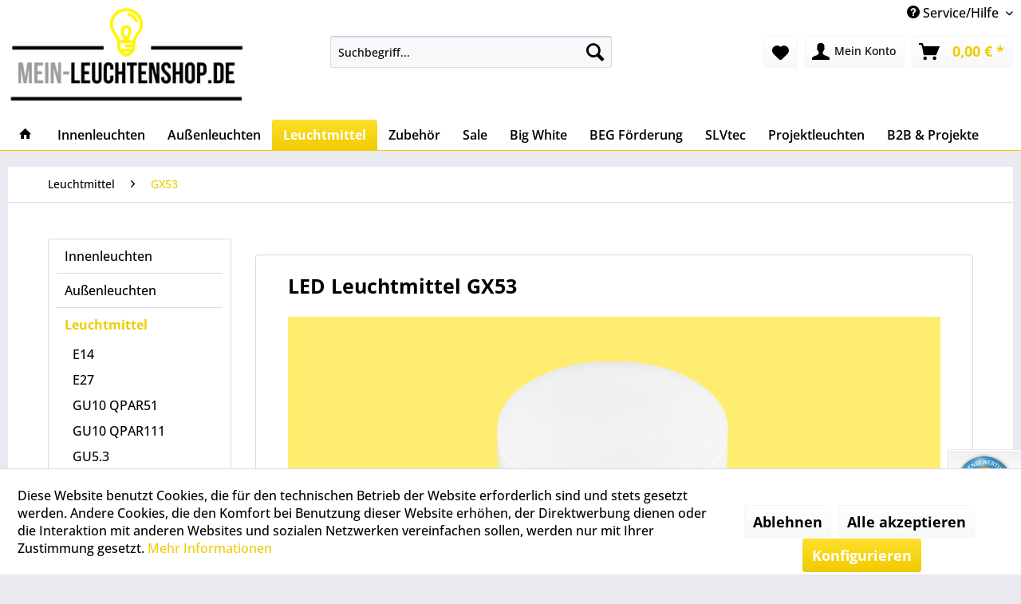

--- FILE ---
content_type: text/html; charset=UTF-8
request_url: https://www.mein-leuchtenshop.de/led-leuchtmittel-gx53/
body_size: 15466
content:
<!DOCTYPE html> <html class="no-js" lang="de" itemscope="itemscope" itemtype="https://schema.org/WebPage"> <head> <meta charset="utf-8"> <meta name="author" content="" /> <meta name="robots" content="index,follow" /> <meta name="revisit-after" content="15 days" /> <meta name="keywords" content="slv led leuchtmittel gx53, slv led lampen gx53, slv, led leuchtmittel gx53, led lampen gx53" /> <meta name="description" content="LED Leuchtmittel GX53 vom SLV Leuchten &amp; Lampen Profi online kaufen ➤ Schnelle Lieferung ✓ Top Qualität ✓ Markenware !" /> <meta property="og:type" content="product.group" /> <meta property="og:site_name" content="mein-leuchtenshop.de" /> <meta property="og:title" content="GX53" /> <meta property="og:description" content=" Sparsame SLV LED Leuchtmittel &amp;amp;amp; Glühbirnen mit GX53 Sockel in verschiendenen Lichtfarben und Abstrahlwinkeln. " /> <meta name="twitter:card" content="product" /> <meta name="twitter:site" content="mein-leuchtenshop.de" /> <meta name="twitter:title" content="GX53" /> <meta name="twitter:description" content=" Sparsame SLV LED Leuchtmittel &amp;amp;amp; Glühbirnen mit GX53 Sockel in verschiendenen Lichtfarben und Abstrahlwinkeln. " /> <meta property="og:image" content="https://www.mein-leuchtenshop.de/media/image/ac/dd/ae/Logo_mein-leuchtenshop_de_mls.png" /> <meta name="twitter:image" content="https://www.mein-leuchtenshop.de/media/image/ac/dd/ae/Logo_mein-leuchtenshop_de_mls.png" /> <meta itemprop="copyrightHolder" content="mein-leuchtenshop.de" /> <meta itemprop="copyrightYear" content="2014" /> <meta itemprop="isFamilyFriendly" content="True" /> <meta itemprop="image" content="https://www.mein-leuchtenshop.de/media/image/ac/dd/ae/Logo_mein-leuchtenshop_de_mls.png" /> <meta name="viewport" content="width=device-width, initial-scale=1.0"> <meta name="mobile-web-app-capable" content="yes"> <meta name="apple-mobile-web-app-title" content="mein-leuchtenshop.de"> <meta name="apple-mobile-web-app-capable" content="yes"> <meta name="apple-mobile-web-app-status-bar-style" content="default"> <link rel="apple-touch-icon-precomposed" href="https://www.mein-leuchtenshop.de/media/image/fa/af/5f/apple-touch-icon-180x180.png"> <link rel="shortcut icon" href="https://www.mein-leuchtenshop.de/media/unknown/d9/0c/f4/favicon.ico"> <meta name="msapplication-navbutton-color" content="#efcb00" /> <meta name="application-name" content="mein-leuchtenshop.de" /> <meta name="msapplication-starturl" content="https://www.mein-leuchtenshop.de/" /> <meta name="msapplication-window" content="width=1024;height=768" /> <meta name="msapplication-TileImage" content="https://www.mein-leuchtenshop.de/media/image/5d/95/6b/Windows_Kachel_Icon_150x150.png"> <meta name="msapplication-TileColor" content="#efcb00"> <meta name="theme-color" content="#efcb00" /> <link rel="canonical" href="https://www.mein-leuchtenshop.de/led-leuchtmittel-gx53/"/> <title itemprop="name">LED Leuchtmittel GX53 vom SLV Leuchten &amp; Lampen Profi</title> <link href="/web/cache/1768495323_36fb44d3fefd611610e3be4187d3bec8.css" media="all" rel="stylesheet" type="text/css" /> <link rel="stylesheet" href="https://maxcdn.bootstrapcdn.com/font-awesome/4.4.0/css/font-awesome.min.css"> <style type="text/css"> .dropdown-menu.wa-style-1 ul { background: #ffffff; color: #000000; } .dropdown-menu.wa-style-1 li:hover { background: #000000; } .dropdown-menu.wa-style-1 a, .dropdown-menu.wa-style-1 a:visited { color: #000000; } .dropdown-menu.wa-style-1 li:hover > a, .dropdown-menu.wa-style-1 li:hover > a:visited { color: #ffffff; } </style> <script>
window.basketData = {
hasData: false,
data:[]
};
</script> <div data-googleAnalytics="true" data-googleConversionID="" data-googleConversionLabel="" data-googleConversionLanguage="" data-googleTrackingID="UA-41251931-1" data-googleAnonymizeIp="1" data-googleOptOutCookie="" data-googleTrackingLibrary="ga" data-realAmount="" data-showCookieNote="1" data-cookieNoteMode="1" > </div> </head> <body class="is--ctl-listing is--act-index" > <div data-paypalUnifiedMetaDataContainer="true" data-paypalUnifiedRestoreOrderNumberUrl="https://www.mein-leuchtenshop.de/widgets/PaypalUnifiedOrderNumber/restoreOrderNumber" class="is--hidden"> </div> <div class="page-wrap"> <noscript class="noscript-main"> <div class="alert is--warning"> <div class="alert--icon"> <i class="icon--element icon--warning"></i> </div> <div class="alert--content"> Um mein-leuchtenshop.de in vollem Umfang nutzen zu k&ouml;nnen, empfehlen wir Ihnen Javascript in Ihrem Browser zu aktiveren. </div> </div> </noscript> <header class="header-main"> <div class="emz-conversion-header"> <div class="container"> <div class="emz-conversion-header-column"> </div> <div class="emz-conversion-header-column"> </div> <div class="emz-conversion-header-column"> </div> </div> </div> <div class="top-bar"> <div class="container block-group"> <nav class="top-bar--navigation block" role="menubar">   <div class="navigation--entry entry--compare is--hidden" role="menuitem" aria-haspopup="true" data-drop-down-menu="true">   </div> <div class="navigation--entry entry--service has--drop-down" role="menuitem" aria-haspopup="true" data-drop-down-menu="true"> <i class="icon--service"></i> Service/Hilfe <ul class="service--list is--rounded" role="menu"> <li class="service--entry" role="menuitem"> <a class="service--link" href="https://www.mein-leuchtenshop.de/5-jahre-garantie" title="5 Jahre Garantie" > 5 Jahre Garantie </a> </li> <li class="service--entry" role="menuitem"> <a class="service--link" href="https://www.mein-leuchtenshop.de/ruecksendung" title="Rücksendung" > Rücksendung </a> </li> <li class="service--entry" role="menuitem"> <a class="service--link" href="https://www.mein-leuchtenshop.de/reklamation" title="Reklamation" > Reklamation </a> </li> <li class="service--entry" role="menuitem"> <a class="service--link" href="https://www.mein-leuchtenshop.de/versand" title="Versand" > Versand </a> </li> <li class="service--entry" role="menuitem"> <a class="service--link" href="https://www.mein-leuchtenshop.de/zahlung" title="Zahlung" > Zahlung </a> </li> <li class="service--entry" role="menuitem"> <a class="service--link" href="https://www.mein-leuchtenshop.de/kontaktformular" title="Kontakt" > Kontakt </a> </li> <li class="service--entry" role="menuitem"> <a class="service--link" href="https://www.mein-leuchtenshop.de/widerrufsrecht" title="Widerrufsrecht" > Widerrufsrecht </a> </li> <li class="service--entry" role="menuitem"> <a class="service--link" href="https://www.mein-leuchtenshop.de/datenschutz" title="Datenschutz" > Datenschutz </a> </li> <li class="service--entry" role="menuitem"> <a class="service--link" href="https://www.mein-leuchtenshop.de/impressum" title="Impressum" > Impressum </a> </li> <li class="service--entry" role="menuitem"> <a class="service--link" href="https://www.mein-leuchtenshop.de/agb" title="AGB" > AGB </a> </li> <li class="service--entry" role="menuitem"> <a class="service--link" href="https://www.mein-leuchtenshop.de/sitemap" title="Sitemap" target="_parent"> Sitemap </a> </li> </ul> </div> </nav> </div> </div> <div class="container header--navigation"> <div class="logo-main block-group" role="banner"> <div class="logo--shop block"> <a class="logo--link" href="https://www.mein-leuchtenshop.de/" title="mein-leuchtenshop.de - zur Startseite wechseln"> <picture> <source srcset="https://www.mein-leuchtenshop.de/media/image/ac/dd/ae/Logo_mein-leuchtenshop_de_mls.png" media="(min-width: 78.75em)"> <source srcset="https://www.mein-leuchtenshop.de/media/image/ac/dd/ae/Logo_mein-leuchtenshop_de_mls.png" media="(min-width: 64em)"> <source srcset="https://www.mein-leuchtenshop.de/media/image/ac/dd/ae/Logo_mein-leuchtenshop_de_mls.png" media="(min-width: 48em)"> <img srcset="https://www.mein-leuchtenshop.de/media/image/ac/dd/ae/Logo_mein-leuchtenshop_de_mls.png" alt="mein-leuchtenshop.de - zur Startseite wechseln" /> </picture> </a> </div> </div> <nav class="shop--navigation block-group"> <ul class="navigation--list block-group" role="menubar"> <li class="navigation--entry entry--menu-left" role="menuitem"> <a class="entry--link entry--trigger btn is--icon-left" href="#offcanvas--left" data-offcanvas="true" data-offCanvasSelector=".sidebar-main" aria-label="Menü"> <i class="icon--menu"></i> Menü </a> </li> <li class="navigation--entry entry--search" role="menuitem" data-search="true" aria-haspopup="true" data-minLength="1"> <a class="btn entry--link entry--trigger" href="#show-hide--search" title="Suche anzeigen / schließen" aria-label="Suche anzeigen / schließen"> <i class="icon--search"></i> <span class="search--display">Suchen</span> </a> <form action="/search" method="get" class="main-search--form"> <input type="search" name="sSearch" aria-label="Suchbegriff..." class="main-search--field" autocomplete="off" autocapitalize="off" placeholder="Suchbegriff..." maxlength="30" /> <button type="submit" class="main-search--button" aria-label="Suchen"> <i class="icon--search"></i> <span class="main-search--text">Suchen</span> </button> <div class="form--ajax-loader">&nbsp;</div> </form> <div class="main-search--results"></div> </li>  <li class="navigation--entry entry--notepad" role="menuitem"> <a href="https://www.mein-leuchtenshop.de/note" title="Merkzettel" aria-label="Merkzettel" class="btn"> <i class="icon--heart"></i> </a> </li> <li class="navigation--entry entry--account" role="menuitem" data-offcanvas="true" data-offCanvasSelector=".account--dropdown-navigation"> <a href="https://www.mein-leuchtenshop.de/account" title="Mein Konto" aria-label="Mein Konto" class="btn is--icon-left entry--link account--link"> <i class="icon--account"></i> <span class="account--display"> Mein Konto </span> </a> </li> <li class="navigation--entry entry--cart" role="menuitem"> <a class="btn is--icon-left cart--link" href="https://www.mein-leuchtenshop.de/checkout/cart" title="Warenkorb" aria-label="Warenkorb"> <span class="cart--display"> Warenkorb </span> <span class="badge is--primary is--minimal cart--quantity is--hidden">0</span> <i class="icon--basket"></i> <span class="cart--amount"> 0,00&nbsp;&euro; * </span> </a> <div class="ajax-loader">&nbsp;</div> </li>  </ul> </nav> <div class="container--ajax-cart" data-collapse-cart="true" data-displayMode="offcanvas"></div> </div> </header> <nav class="navigation-main"> <div class="container" data-menu-scroller="true" data-listSelector=".navigation--list.container" data-viewPortSelector=".navigation--list-wrapper"> <div class="navigation--list-wrapper"> <ul class="navigation--list container" role="menubar" itemscope="itemscope" itemtype="https://schema.org/SiteNavigationElement"> <li class="navigation--entry is--home" role="menuitem"> <a class="navigation--link is--first" href="https://www.mein-leuchtenshop.de/" title="Home" itemprop="url"> <i class="icon--house"></i> </a> </li> <li class="navigation--entry" role="menuitem"><a class="navigation--link" href="https://www.mein-leuchtenshop.de/innenleuchten/" title="Innenleuchten" aria-label="Innenleuchten" itemprop="url"><span itemprop="name">Innenleuchten</span></a></li><li class="navigation--entry" role="menuitem"><a class="navigation--link" href="https://www.mein-leuchtenshop.de/aussenleuchten/" title="Außenleuchten" aria-label="Außenleuchten" itemprop="url"><span itemprop="name">Außenleuchten</span></a></li><li class="navigation--entry is--active" role="menuitem"><a class="navigation--link is--active" href="https://www.mein-leuchtenshop.de/leuchtmittel/" title="Leuchtmittel" aria-label="Leuchtmittel" itemprop="url"><span itemprop="name">Leuchtmittel</span></a></li><li class="navigation--entry" role="menuitem"><a class="navigation--link" href="https://www.mein-leuchtenshop.de/lampen-zubehoer/" title="Zubehör" aria-label="Zubehör" itemprop="url"><span itemprop="name">Zubehör</span></a></li><li class="navigation--entry" role="menuitem"><a class="navigation--link" href="https://www.mein-leuchtenshop.de/slv-sale" title="Sale" aria-label="Sale" itemprop="url"><span itemprop="name">Sale</span></a></li><li class="navigation--entry" role="menuitem"><a class="navigation--link" href="https://www.mein-leuchtenshop.de/slv-big-white-katalog" title="Big White" aria-label="Big White" itemprop="url"><span itemprop="name">Big White</span></a></li><li class="navigation--entry" role="menuitem"><a class="navigation--link" href="https://www.mein-leuchtenshop.de/beg-foerderung-l80b10-120-lumen-pro-watt-slv-leuchten-und-lampen" title="BEG Förderung" aria-label="BEG Förderung" itemprop="url"><span itemprop="name">BEG Förderung</span></a></li><li class="navigation--entry" role="menuitem"><a class="navigation--link" href="https://www.mein-leuchtenshop.de/slvtec-projekt-leuchten-und-lampen/" title="SLVtec" aria-label="SLVtec" itemprop="url"><span itemprop="name">SLVtec</span></a></li><li class="navigation--entry" role="menuitem"><a class="navigation--link" href="https://www.mein-leuchtenshop.de/projektleuchten/" title="Projektleuchten" aria-label="Projektleuchten" itemprop="url"><span itemprop="name">Projektleuchten</span></a></li><li class="navigation--entry" role="menuitem"><a class="navigation--link" href="https://www.mein-leuchtenshop.de/lampen-grosshandel-lichtprojekte-b2b-slv/" title="B2B & Projekte" aria-label="B2B & Projekte" itemprop="url"><span itemprop="name">B2B & Projekte</span></a></li> </ul> </div> <div class="advanced-menu" data-advanced-menu="true" data-hoverDelay="0"> <div class="menu--container"> <div class="content--wrapper has--content"> <ul class="dropdown-menu wa-style-1"> <li> <ul class="w-300 wa-style-1 level-0"> <li> <a href="https://www.mein-leuchtenshop.de/wandleuchten/" title="Wandleuchten">Wandleuchten</a> <ul class="w-300 wa-style-1 level-1"> <li> <a href="https://www.mein-leuchtenshop.de/led-wandleuchten/" title="LED">LED</a> </li> <li> <a href="https://www.mein-leuchtenshop.de/wandleuchten-dimmbar/" title="Dimmbar">Dimmbar</a> </li> <li> <a href="https://www.mein-leuchtenshop.de/wandleuchten-konventionell/" title="Konventionell">Konventionell</a> </li> <li> <a href="https://www.mein-leuchtenshop.de/wandstrahler-wandspots/" title="Strahler &amp; Spots">Strahler & Spots</a> </li> <li> <a href="https://www.mein-leuchtenshop.de/wandleuchten-mit-schalter/" title="Mit Schalter">Mit Schalter</a> </li> <li> <a href="https://www.mein-leuchtenshop.de/wandleuchten-up-down/" title="Up &amp; Down">Up & Down</a> </li> <li> <a href="https://www.mein-leuchtenshop.de/wandleuchten-badezimmer/" title="Badezimmer">Badezimmer</a> </li> <li> <a href="https://www.mein-leuchtenshop.de/wandleuchten-gips/" title="Gips">Gips</a> </li> <li> <a href="https://www.mein-leuchtenshop.de/spiegelleuchten/" title="Spiegelleuchten">Spiegelleuchten</a> </li> </ul> </li> <li> <a href="https://www.mein-leuchtenshop.de/deckenleuchten/" title="Deckenleuchten">Deckenleuchten</a> <ul class="w-300 wa-style-1 level-1"> <li> <a href="https://www.mein-leuchtenshop.de/innenleuchten/deckenleuchten/led/" title="LED">LED</a> </li> <li> <a href="https://www.mein-leuchtenshop.de/deckenleuchten-konventionell/" title="Konventionell">Konventionell</a> </li> <li> <a href="https://www.mein-leuchtenshop.de/deckenspots-deckenstrahler/" title="Strahler &amp; Spots">Strahler & Spots</a> </li> <li> <a href="https://www.mein-leuchtenshop.de/deckenleuchten-badezimmer/" title="Badezimmer">Badezimmer</a> </li> <li> <a href="https://www.mein-leuchtenshop.de/deckenleuchten-gips/" title="Gips">Gips</a> </li> </ul> </li> <li> <a href="https://www.mein-leuchtenshop.de/strahler-spots/" title="Strahler &amp; Spots">Strahler & Spots</a> <ul class="w-300 wa-style-1 level-1"> <li> <a href="https://www.mein-leuchtenshop.de/led-strahler-spots/" title="LED">LED</a> </li> <li> <a href="https://www.mein-leuchtenshop.de/strahler-spots-konventionell/" title="Konventionell">Konventionell</a> </li> <li> <a href="https://www.mein-leuchtenshop.de/strahler-spots-schalter/" title="Mit Schalter">Mit Schalter</a> </li> <li> <a href="https://www.mein-leuchtenshop.de/strahler-spots-einflammig/" title="Einflammig">Einflammig</a> </li> <li> <a href="https://www.mein-leuchtenshop.de/strahler-spots-zweiflammig/" title="Zweiflammig">Zweiflammig</a> </li> <li> <a href="https://www.mein-leuchtenshop.de/strahler-spots-dreiflammig/" title="Dreiflammig">Dreiflammig</a> </li> <li> <a href="https://www.mein-leuchtenshop.de/strahler-spots-vierflammig/" title="Vierflammig">Vierflammig</a> </li> </ul> </li> <li> <a href="https://www.mein-leuchtenshop.de/pendelleuchten/" title="Pendelleuchten">Pendelleuchten</a> <ul class="w-300 wa-style-1 level-1"> <li> <a href="https://www.mein-leuchtenshop.de/led-pendelleuchten/" title="LED">LED</a> </li> <li> <a href="https://www.mein-leuchtenshop.de/pendelleuchten-konventionell/" title="Konventionell">Konventionell</a> </li> <li> <a href="https://www.mein-leuchtenshop.de/pendelleuchten-glas/" title="Glas">Glas</a> </li> <li> <a href="https://www.mein-leuchtenshop.de/pendelleuchten-esstisch/" title="Esstisch">Esstisch</a> </li> <li> <a href="https://www.mein-leuchtenshop.de/pendelleuchten-gips/" title="Gips">Gips</a> </li> </ul> </li> <li> <a href="https://www.mein-leuchtenshop.de/tischleuchten/" title="Tischleuchten">Tischleuchten</a> <ul class="w-300 wa-style-1 level-1"> <li> <a href="https://www.mein-leuchtenshop.de/led-tischleuchten/" title="LED">LED</a> </li> <li> <a href="https://www.mein-leuchtenshop.de/tischleuchten-konventionell/" title="Konventionell ">Konventionell </a> </li> <li> <a href="https://www.mein-leuchtenshop.de/nachttischlampen/" title="Nachttischlampen">Nachttischlampen</a> </li> <li> <a href="https://www.mein-leuchtenshop.de/schreibtischlampen/" title="Schreibtischlampen">Schreibtischlampen</a> </li> </ul> </li> <li> <a href="https://www.mein-leuchtenshop.de/innenleuchten/stehleuchten/" title="Stehleuchten">Stehleuchten</a> <ul class="w-300 wa-style-1 level-1"> <li> <a href="https://www.mein-leuchtenshop.de/led-stehleuchten/" title="LED">LED</a> </li> <li> <a href="https://www.mein-leuchtenshop.de/stehleuchten-konventionell/" title="Konventionell">Konventionell</a> </li> <li> <a href="https://www.mein-leuchtenshop.de/stehleuchten-wohnzimmer/" title="Wohnzimmer">Wohnzimmer</a> </li> <li> <a href="https://www.mein-leuchtenshop.de/bogenleuchten/" title="Bogenleuchten">Bogenleuchten</a> </li> </ul> </li> <li> <a href="https://www.mein-leuchtenshop.de/einbaustrahler/" title="Einbaustrahler">Einbaustrahler</a> <ul class="w-300 wa-style-1 level-1"> <li> <a href="https://www.mein-leuchtenshop.de/wandeinbauleuchten/" title="Wandeinbauleuchten">Wandeinbauleuchten</a> <ul class="w-300 wa-style-1 level-2"> <li> <a href="https://www.mein-leuchtenshop.de/led-wandeinbauleuchten/" title="LED">LED</a> </li> </ul> </li> <li> <a href="https://www.mein-leuchtenshop.de/deckeneinbauleuchten/" title="Deckeneinbauleuchten">Deckeneinbauleuchten</a> <ul class="w-300 wa-style-1 level-2"> <li> <a href="https://www.mein-leuchtenshop.de/led-deckeneinbaustrahler/" title="LED">LED</a> </li> <li> <a href="https://www.mein-leuchtenshop.de/deckeneinbauleuchten-konventionell/" title="Konventionell">Konventionell</a> </li> <li> <a href="https://www.mein-leuchtenshop.de/deckeneinbaustrahler-bad/" title="Bad">Bad</a> </li> <li> <a href="https://www.mein-leuchtenshop.de/deckeneinbaustrahler-230v/" title="230V">230V</a> </li> <li> <a href="https://www.mein-leuchtenshop.de/deckeneinbaustrahler-12v/" title="12V">12V</a> </li> <li> <a href="https://www.mein-leuchtenshop.de/led-panel/" title="LED Panel">LED Panel</a> </li> <li> <a href="https://www.mein-leuchtenshop.de/universal-downlight/" title="Universal Downlight">Universal Downlight</a> </li> </ul> </li> <li> <a href="https://www.mein-leuchtenshop.de/bodeneinbaustrahler/" title="Bodeneinbaustrahler">Bodeneinbaustrahler</a> </li> </ul> </li> <li> <a href="https://www.mein-leuchtenshop.de/displayleuchten-bilderleuchten/" title="Display- &amp; Bilderleuchten">Display- & Bilderleuchten</a> </li> <li> <a href="https://www.mein-leuchtenshop.de/schienensysteme/" title="Schienensysteme">Schienensysteme</a> <ul class="w-300 wa-style-1 level-1"> <li> <a href="https://www.mein-leuchtenshop.de/1-phasen-schienensystem/" title="1 Phasen">1 Phasen</a> <ul class="w-300 wa-style-1 level-2"> <li> <a href="https://www.mein-leuchtenshop.de/1-phasen-strahler/" title="Strahler">Strahler</a> <ul class="w-300 wa-style-1 level-3"> <li> <a href="https://www.mein-leuchtenshop.de/1-phasen-led-strahler/" title="LED">LED</a> </li> <li> <a href="https://www.mein-leuchtenshop.de/1-phasen-strahler-konventionell/" title="Konventionell">Konventionell</a> </li> </ul> </li> <li> <a href="https://www.mein-leuchtenshop.de/1-phasen-pendelleuchten/" title="Pendelleuchten">Pendelleuchten</a> </li> <li> <a href="https://www.mein-leuchtenshop.de/1-phasen-stromschiene/" title="Aufbauschiene">Aufbauschiene</a> </li> <li> <a href="https://www.mein-leuchtenshop.de/1-phasen-einbauschiene/" title="Einbauschiene">Einbauschiene</a> </li> <li> <a href="https://www.mein-leuchtenshop.de/1-phasen-sets/" title="Sets">Sets</a> </li> </ul> </li> <li> <a href="https://www.mein-leuchtenshop.de/3-phasen-schienensysteme/" title="3 Phasen">3 Phasen</a> <ul class="w-300 wa-style-1 level-2"> <li> <a href="https://www.mein-leuchtenshop.de/3-phasen-strahler/" title="Strahler">Strahler</a> <ul class="w-300 wa-style-1 level-3"> <li> <a href="https://www.mein-leuchtenshop.de/3-phasen-led-strahler/" title="LED">LED</a> </li> <li> <a href="https://www.mein-leuchtenshop.de/3-phasen-strahler-konventionell/" title="Konventionell">Konventionell</a> </li> </ul> </li> <li> <a href="https://www.mein-leuchtenshop.de/3-phasen-pendelleuchten/" title="Pendelleuchten">Pendelleuchten</a> </li> <li> <a href="https://www.mein-leuchtenshop.de/3-phasen-eutrac-stromschiene/" title="Eutrac Aufbauschiene">Eutrac Aufbauschiene</a> </li> <li> <a href="https://www.mein-leuchtenshop.de/3-phasen-eutrac-einbauschiene/" title="Eutrac Einbauschiene">Eutrac Einbauschiene</a> </li> <li> <a href="https://www.mein-leuchtenshop.de/3-phasen-s-track-stromschiene" title="S-Track Aufbauschiene">S-Track Aufbauschiene</a> </li> <li> <a href="https://www.mein-leuchtenshop.de/3-phasen-s-track-dali-stromschiene/" title="S-Track Dali Aufbauschiene">S-Track Dali Aufbauschiene</a> </li> <li> <a href="https://www.mein-leuchtenshop.de/3-phasen-s-track-dali-einbauschiene/" title="S-Track Dali Einbauschiene">S-Track Dali Einbauschiene</a> </li> </ul> </li> <li> <a href="https://www.mein-leuchtenshop.de/easytec-ii-schienensystem/" title="Easytec II">Easytec II</a> <ul class="w-300 wa-style-1 level-2"> <li> <a href="https://www.mein-leuchtenshop.de/easytec-ii-stromschiene/" title="Stromschiene">Stromschiene</a> </li> </ul> </li> <li> <a href="https://www.mein-leuchtenshop.de/48v-track-dali-schienensystem/" title="48V Track">48V Track</a> <ul class="w-300 wa-style-1 level-2"> <li> <a href="https://www.mein-leuchtenshop.de/48v-track-dali-strahler/" title="Strahler">Strahler</a> </li> <li> <a href="https://www.mein-leuchtenshop.de/48v-track-dali-pendelleuchten/" title="Pendelleuchten">Pendelleuchten</a> </li> <li> <a href="https://www.mein-leuchtenshop.de/48v-track-dali-stromschiene-standard/" title="Aufbauschienen standard">Aufbauschienen standard</a> </li> <li> <a href="https://www.mein-leuchtenshop.de/48v-track-dali-stromschiene-tief/" title="Aufbauschienen tief">Aufbauschienen tief</a> </li> <li> <a href="https://www.mein-leuchtenshop.de/48v-track-dali-einbauschiene/" title="Einbauschienen">Einbauschienen</a> </li> </ul> </li> </ul> </li> <li> <a href="https://www.mein-leuchtenshop.de/led-lichtbandsysteme" title="Lichtbandsysteme">Lichtbandsysteme</a> <ul class="w-300 wa-style-1 level-1"> <li> <a href="https://www.mein-leuchtenshop.de/easylight-lichtbandsystem" title="Easylight Lichtbandsystem">Easylight Lichtbandsystem</a> </li> <li> <a href="https://www.mein-leuchtenshop.de/retro-umruestmodul-t5-t8-lichtbandsystem" title="Retro Umrüstmodule T5/T8">Retro Umrüstmodule T5/T8</a> </li> </ul> </li> <li> <a href="https://www.mein-leuchtenshop.de/seilsystem/" title="Seilsystem">Seilsystem</a> <ul class="w-300 wa-style-1 level-1"> <li> <a href="https://www.mein-leuchtenshop.de/seillampen/" title="Seillampen">Seillampen</a> <ul class="w-300 wa-style-1 level-2"> <li> <a href="https://www.mein-leuchtenshop.de/seilleuchten-led/" title="LED">LED</a> </li> <li> <a href="https://www.mein-leuchtenshop.de/seilleuchten-konventionell/" title="Konventionell">Konventionell</a> </li> </ul> </li> <li> <a href="https://www.mein-leuchtenshop.de/seilsystem-zubehoer/" title="Zubehör">Zubehör</a> </li> </ul> </li> <li> <a href="https://www.mein-leuchtenshop.de/led-strips/" title="LED-Strips">LED-Strips</a> <ul class="w-300 wa-style-1 level-1"> <li> <a href="https://www.mein-leuchtenshop.de/led-strips-500cm/" title="500cm">500cm</a> <ul class="w-300 wa-style-1 level-2"> <li> <a href="https://www.mein-leuchtenshop.de/led-strips-500cm-warmweiss/" title="Warmweiß">Warmweiß</a> </li> <li> <a href="https://www.mein-leuchtenshop.de/led-strips-500cm-neutralweiss/" title="Neutralweiß">Neutralweiß</a> </li> <li> <a href="https://www.mein-leuchtenshop.de/led-strips-500cm-rgbw/" title="RGBW">RGBW</a> </li> <li> <a href="https://www.mein-leuchtenshop.de/led-strips-500cm-feuchtraum/" title="Feuchtraum">Feuchtraum</a> </li> </ul> </li> <li> <a href="https://www.mein-leuchtenshop.de/led-strips-80-meter/" title="80 Meter">80 Meter</a> </li> <li> <a href="https://www.mein-leuchtenshop.de/led-strips-feuchtraum/" title="Feuchtraum">Feuchtraum</a> </li> <li> <a href="https://www.mein-leuchtenshop.de/led-lichtbalken/" title="LED Lichtbalken">LED Lichtbalken</a> </li> </ul> </li> <li> <a href="https://www.mein-leuchtenshop.de/notbeleuchtung/" title="Notbeleuchtung">Notbeleuchtung</a> </li> <li> <a href="https://www.mein-leuchtenshop.de/slv-numinos/" title="Numinos">Numinos</a> <ul class="w-300 wa-style-1 level-1"> <li> <a href="https://www.mein-leuchtenshop.de/slv-numinos-deckenleuchten/" title="Deckenleuchten">Deckenleuchten</a> </li> <li> <a href="https://www.mein-leuchtenshop.de/slv-numinos-strahler/" title="Strahler">Strahler</a> </li> <li> <a href="https://www.mein-leuchtenshop.de/slv-numinos-pendelleuchten/" title="Pendelleuchten">Pendelleuchten</a> </li> <li> <a href="https://www.mein-leuchtenshop.de/slv-numinos-deckeneinbaustrahler/" title="Deckeneinbaustrahler">Deckeneinbaustrahler</a> </li> <li> <a href="https://www.mein-leuchtenshop.de/slv-numinos-3-phasen-strahler/" title="3 Phasen Strahler">3 Phasen Strahler</a> </li> </ul> </li> <li> <a href="https://www.mein-leuchtenshop.de/mix-match/" title="Mix &amp; Match">Mix & Match</a> <ul class="w-300 wa-style-1 level-1"> <li> <a href="https://www.mein-leuchtenshop.de/lalu/" title="Lalu">Lalu</a> </li> <li> <a href="https://www.mein-leuchtenshop.de/fenda/" title="Fenda">Fenda</a> <ul class="w-300 wa-style-1 level-2"> <li> <a href="https://www.mein-leuchtenshop.de/fenda-wandleuchten/" title="Wandleuchten">Wandleuchten</a> </li> <li> <a href="https://www.mein-leuchtenshop.de/fenda-wand-pendelleuchten/" title="Wand Pendelleuchten">Wand Pendelleuchten</a> </li> <li> <a href="https://www.mein-leuchtenshop.de/fenda-wandleuchten-halbschirm/" title="Wandleuchten Halbschirm">Wandleuchten Halbschirm</a> </li> <li> <a href="https://www.mein-leuchtenshop.de/fenda-deckenleuchten/" title="Deckenleuchten">Deckenleuchten</a> </li> <li> <a href="https://www.mein-leuchtenshop.de/fenda-pendelleuchten/" title="Pendelleuchten">Pendelleuchten</a> </li> <li> <a href="https://www.mein-leuchtenshop.de/fenda-tischleuchten/" title="Tischleuchten">Tischleuchten</a> </li> <li> <a href="https://www.mein-leuchtenshop.de/fenda-stehleuchten/" title="Stehleuchten">Stehleuchten</a> </li> <li> <a href="https://www.mein-leuchtenshop.de/fenda-1-phasen-pendelleuchten/" title="1 Phasen Pendelleuchten">1 Phasen Pendelleuchten</a> </li> <li> <a href="https://www.mein-leuchtenshop.de/fenda-3-phasen-pendelleuchten/" title="3 Phasen Pendelleuchten">3 Phasen Pendelleuchten</a> </li> </ul> </li> <li> <a href="https://www.mein-leuchtenshop.de/fitu/" title="Fitu">Fitu</a> <ul class="w-300 wa-style-1 level-2"> <li> <a href="https://www.mein-leuchtenshop.de/fitu-wandleuchten/" title="Wandleuchten">Wandleuchten</a> </li> <li> <a href="https://www.mein-leuchtenshop.de/fitu-wand-pendelleuchten/" title="Wand Pendelleuchten">Wand Pendelleuchten</a> </li> <li> <a href="https://www.mein-leuchtenshop.de/fitu-pendelleuchten/" title="Pendelleuchten">Pendelleuchten</a> </li> <li> <a href="https://www.mein-leuchtenshop.de/fitu-tischleuchten/" title="Tischleuchten">Tischleuchten</a> </li> <li> <a href="https://www.mein-leuchtenshop.de/fitu-stehleuchten/" title="Stehleuchten">Stehleuchten</a> </li> </ul> </li> <li> <a href="https://www.mein-leuchtenshop.de/mana/" title="Mana">Mana</a> <ul class="w-300 wa-style-1 level-2"> <li> <a href="https://www.mein-leuchtenshop.de/mana-96-wandleuchten/" title="Wandleuchten 96">Wandleuchten 96</a> </li> <li> <a href="https://www.mein-leuchtenshop.de/mana-200-wandleuchten/" title="Wandleuchten 200">Wandleuchten 200</a> </li> <li> <a href="https://www.mein-leuchtenshop.de/mana-filz-wandleuchten/" title="Wandleuchten Filz">Wandleuchten Filz</a> </li> </ul> </li> <li> <a href="https://www.mein-leuchtenshop.de/para-dome/" title="Para Dome">Para Dome</a> </li> </ul> </li> </ul> </li> </ul> </div> </div> <div class="menu--container"> <div class="content--wrapper has--content"> <ul class="dropdown-menu wa-style-1"> <li> <ul class="w-300 wa-style-1 level-0"> <li> <a href="https://www.mein-leuchtenshop.de/aussenwandleuchten/" title="Außenwandleuchten">Außenwandleuchten</a> <ul class="w-300 wa-style-1 level-1"> <li> <a href="https://www.mein-leuchtenshop.de/led-aussenwandleuchten/" title="LED">LED</a> </li> <li> <a href="https://www.mein-leuchtenshop.de/aussenwandleuchten-konventionell/" title="Konventionell">Konventionell</a> </li> <li> <a href="https://www.mein-leuchtenshop.de/aussenwandleuchten-up-down/" title="Up &amp; Down">Up & Down</a> </li> <li> <a href="https://www.mein-leuchtenshop.de/aussenwandleuchten-mit-bewegungsmelder/" title="Mit Bewegungsmelder">Mit Bewegungsmelder</a> </li> </ul> </li> <li> <a href="https://www.mein-leuchtenshop.de/deckenleuchten-aussen/" title="Deckenleuchten außen">Deckenleuchten außen</a> <ul class="w-300 wa-style-1 level-1"> <li> <a href="https://www.mein-leuchtenshop.de/led-aussendeckenleuchten/" title="LED">LED</a> </li> <li> <a href="https://www.mein-leuchtenshop.de/aussendeckenleuchten-konventionell/" title="Konventionell">Konventionell</a> </li> <li> <a href="https://www.mein-leuchtenshop.de/aussendeckenleuchten-mit-bewegungsmelder/" title="Mit Bewegungsmelder">Mit Bewegungsmelder</a> </li> </ul> </li> <li> <a href="https://www.mein-leuchtenshop.de/einbaustrahler-aussen/" title="Einbaustrahler außen">Einbaustrahler außen</a> <ul class="w-300 wa-style-1 level-1"> <li> <a href="https://www.mein-leuchtenshop.de/wandeinbauleuchten-aussen/" title="Wandeinbauleuchten außen">Wandeinbauleuchten außen</a> </li> <li> <a href="https://www.mein-leuchtenshop.de/deckeneinbaustrahler-aussen/" title="Deckeneinbaustrahler außen">Deckeneinbaustrahler außen</a> <ul class="w-300 wa-style-1 level-2"> <li> <a href="https://www.mein-leuchtenshop.de/deckeneinbaustrahler-led-aussen/" title="LED">LED</a> </li> <li> <a href="https://www.mein-leuchtenshop.de/deckeneinbauleuchten-aussen-konventionell/" title="Konventionell">Konventionell</a> </li> </ul> </li> <li> <a href="https://www.mein-leuchtenshop.de/bodeneinbaustrahler-aussen/" title="Bodeneinbaustrahler außen">Bodeneinbaustrahler außen</a> <ul class="w-300 wa-style-1 level-2"> <li> <a href="https://www.mein-leuchtenshop.de/led-bodeneinbaustrahler-aussen/" title="LED">LED</a> </li> <li> <a href="https://www.mein-leuchtenshop.de/bodeneinbaustrahler-aussen-konventionell/" title="Konventionell">Konventionell</a> </li> </ul> </li> </ul> </li> <li> <a href="https://www.mein-leuchtenshop.de/aussenleuchten/wegeleuchten/" title="Wegeleuchten">Wegeleuchten</a> <ul class="w-300 wa-style-1 level-1"> <li> <a href="https://www.mein-leuchtenshop.de/led-wegeleuchten/" title="LED">LED</a> </li> <li> <a href="https://www.mein-leuchtenshop.de/wegeleuchten-konventionell/" title="Konventionell">Konventionell</a> </li> </ul> </li> <li> <a href="https://www.mein-leuchtenshop.de/gartenbeleuchtung/" title="Gartenbeleuchtung">Gartenbeleuchtung</a> </li> <li> <a href="https://www.mein-leuchtenshop.de/aussenstrahler/" title="Außenstrahler">Außenstrahler</a> <ul class="w-300 wa-style-1 level-1"> <li> <a href="https://www.mein-leuchtenshop.de/led-strahler-aussen/" title="LED">LED</a> </li> <li> <a href="https://www.mein-leuchtenshop.de/aussenstrahler-konventionell/" title="Konventionell">Konventionell</a> </li> </ul> </li> <li> <a href="https://www.mein-leuchtenshop.de/erdspiessleuchten/" title="Erdspießleuchten">Erdspießleuchten</a> <ul class="w-300 wa-style-1 level-1"> <li> <a href="https://www.mein-leuchtenshop.de/erdspiessleuchten-led/" title="LED">LED</a> </li> <li> <a href="https://www.mein-leuchtenshop.de/erdspiessleuchten-konventionell/" title="Konventionell">Konventionell</a> </li> </ul> </li> <li> <a href="https://www.mein-leuchtenshop.de/displayleuchten-aussen/" title="Displayleuchten außen">Displayleuchten außen</a> </li> <li> <a href="https://www.mein-leuchtenshop.de/m-pol/" title="M-Pol">M-Pol</a> </li> <li> <a href="https://www.mein-leuchtenshop.de/mana-outdoor/" title="Mana">Mana</a> </li> <li> <a href="https://www.mein-leuchtenshop.de/big-plot/" title="Big Plot &amp; Small Plot">Big Plot & Small Plot</a> </li> <li> <a href="https://www.mein-leuchtenshop.de/myra-helia/" title="Myra, Helia">Myra, Helia</a> </li> </ul> </li> </ul> </div> </div> <div class="menu--container"> <div class="content--wrapper has--content"> <ul class="dropdown-menu wa-style-1"> <li> <ul class="w-300 wa-style-1 level-0"> <li> <a href="https://www.mein-leuchtenshop.de/led-leuchtmittel-e14/" title="E14">E14</a> </li> <li> <a href="https://www.mein-leuchtenshop.de/led-leuchtmittel-e27/" title="E27">E27</a> <ul class="w-300 wa-style-1 level-1"> <li> <a href="https://www.mein-leuchtenshop.de/led-leuchtmittel-e27-dimmbar/" title="Dimmbar">Dimmbar</a> </li> <li> <a href="https://www.mein-leuchtenshop.de/led-leuchtmittel-e27-warmweiss/" title="Warmweiß">Warmweiß</a> </li> <li> <a href="https://www.mein-leuchtenshop.de/led-leuchtmittel-e27-neutralweiss/" title="Neutralweiß">Neutralweiß</a> </li> <li> <a href="https://www.mein-leuchtenshop.de/led-leuchtmittel-e27-kaltweiss/" title="Kaltweiß">Kaltweiß</a> </li> <li> <a href="https://www.mein-leuchtenshop.de/led-leuchtmittel-e27-rgbw/" title="RGBW">RGBW</a> </li> <li> <a href="https://www.mein-leuchtenshop.de/led-spiegelkopflampen-e27/" title="Spiegelkopflampe">Spiegelkopflampe</a> </li> <li> <a href="https://www.mein-leuchtenshop.de/led-leuchtmittel-e27-smart-home/" title="Smart Home">Smart Home</a> </li> </ul> </li> <li> <a href="https://www.mein-leuchtenshop.de/led-leuchtmittel-gu10-qpar51/" title="GU10 QPAR51">GU10 QPAR51</a> <ul class="w-300 wa-style-1 level-1"> <li> <a href="https://www.mein-leuchtenshop.de/led-leuchtmittel-gu10-qpar51-dimmbar/" title="Dimmbar">Dimmbar</a> </li> <li> <a href="https://www.mein-leuchtenshop.de/led-leuchtmittel-gu10-qpar51-warmweiss/" title="Warmweiß">Warmweiß</a> </li> <li> <a href="https://www.mein-leuchtenshop.de/led-leuchtmittel-gu10-qpar51-neutralweiss/" title="Neutralweiß">Neutralweiß</a> </li> <li> <a href="https://www.mein-leuchtenshop.de/led-leuchtmittel-gu10-qpar51-kaltweiss/" title="Kaltweiß">Kaltweiß</a> </li> <li> <a href="https://www.mein-leuchtenshop.de/led-leuchtmittel-gu10-qpar51-rgbw/" title="RGBW">RGBW</a> </li> <li> <a href="https://www.mein-leuchtenshop.de/led-leuchtmittel-gu10-qpar51-smart-home/" title="Smart Home">Smart Home</a> </li> </ul> </li> <li> <a href="https://www.mein-leuchtenshop.de/led-leuchtmittel-gu10-qpar111/" title="GU10 QPAR111">GU10 QPAR111</a> <ul class="w-300 wa-style-1 level-1"> <li> <a href="https://www.mein-leuchtenshop.de/led-leuchtmittel-gu10-qpar111-dimmbar/" title="Dimmbar">Dimmbar</a> </li> <li> <a href="https://www.mein-leuchtenshop.de/led-leuchtmittel-gu10-qpar111-warmweiss/" title="Warmweiß">Warmweiß</a> </li> <li> <a href="https://www.mein-leuchtenshop.de/led-leuchtmittel-gu10-qpar111-neutralweiss/" title="Neutralweiß">Neutralweiß</a> </li> <li> <a href="https://www.mein-leuchtenshop.de/led-leuchtmittel-gu10-qpar111-kaltweiss/" title="Kaltweiß">Kaltweiß</a> </li> <li> <a href="https://www.mein-leuchtenshop.de/led-leuchtmittel-gu10-qpar111-rgbw/" title="RGBW">RGBW</a> </li> <li> <a href="https://www.mein-leuchtenshop.de/led-leuchtmittel-gu10-qpar111-smart-home/" title="Smart Home">Smart Home</a> </li> </ul> </li> <li> <a href="https://www.mein-leuchtenshop.de/led-leuchtmittel-gu5.3/" title="GU5.3">GU5.3</a> </li> <li> <a href="https://www.mein-leuchtenshop.de/led-leuchtmittel-gx53/" title="GX53">GX53</a> </li> <li> <a href="https://www.mein-leuchtenshop.de/led-leuchtmittel-g9/" title="G9">G9</a> </li> <li> <a href="https://www.mein-leuchtenshop.de/led-leuchtmittel-r7s/" title="R7s">R7s</a> </li> <li> <a href="https://www.mein-leuchtenshop.de/slv-valeto-smart-home/" title="Valeto Smart Home">Valeto Smart Home</a> </li> </ul> </li> </ul> </div> </div> <div class="menu--container"> <div class="content--wrapper has--content"> <ul class="dropdown-menu wa-style-1"> <li> <ul class="w-300 wa-style-1 level-0"> <li> <a href="https://www.mein-leuchtenshop.de/led-treiber/" title="LED Treiber">LED Treiber</a> <ul class="w-300 wa-style-1 level-1"> <li> <a href="https://www.mein-leuchtenshop.de/led-treiber-dimmbar/" title="Dimmbar">Dimmbar</a> </li> <li> <a href="https://www.mein-leuchtenshop.de/led-treiber-200ma/" title="200mA">200mA</a> </li> <li> <a href="https://www.mein-leuchtenshop.de/led-treiber-230ma/" title="230mA">230mA</a> </li> <li> <a href="https://www.mein-leuchtenshop.de/led-treiber-250ma/" title="250mA">250mA</a> </li> <li> <a href="https://www.mein-leuchtenshop.de/led-treiber-350ma/" title="350mA">350mA</a> </li> <li> <a href="https://www.mein-leuchtenshop.de/led-treiber-500ma/" title="500mA">500mA</a> </li> <li> <a href="https://www.mein-leuchtenshop.de/led-treiber-600ma/" title="600mA">600mA</a> </li> <li> <a href="https://www.mein-leuchtenshop.de/led-treiber-700ma/" title="700mA">700mA</a> </li> <li> <a href="https://www.mein-leuchtenshop.de/led-treiber-800ma/" title="800mA">800mA</a> </li> <li> <a href="https://www.mein-leuchtenshop.de/led-treiber-900ma/" title="900mA">900mA</a> </li> <li> <a href="https://www.mein-leuchtenshop.de/led-treiber-1000ma/" title="1000mA">1000mA</a> </li> <li> <a href="https://www.mein-leuchtenshop.de/led-treiber-1050ma/" title="1050mA">1050mA</a> </li> <li> <a href="https://www.mein-leuchtenshop.de/led-treiber-1200ma/" title="1200mA">1200mA</a> </li> <li> <a href="https://www.mein-leuchtenshop.de/led-treiber-1300ma/" title="1300mA">1300mA</a> </li> <li> <a href="https://www.mein-leuchtenshop.de/led-treiber-1400ma/" title="1400mA">1400mA</a> </li> <li> <a href="https://www.mein-leuchtenshop.de/led-treiber-valeto/" title="Valeto®">Valeto®</a> </li> </ul> </li> <li> <a href="https://www.mein-leuchtenshop.de/led-trafo/" title="LED Trafos">LED Trafos</a> <ul class="w-300 wa-style-1 level-1"> <li> <a href="https://www.mein-leuchtenshop.de/led-trafo-dimmbar/" title="Dimmbar">Dimmbar</a> </li> <li> <a href="https://www.mein-leuchtenshop.de/led-trafo-12v/" title="12V">12V</a> </li> <li> <a href="https://www.mein-leuchtenshop.de/led-trafo-24v/" title="24V">24V</a> </li> <li> <a href="https://www.mein-leuchtenshop.de/led-trafo-tenseo/" title="Tenseo">Tenseo</a> </li> </ul> </li> <li> <a href="https://www.mein-leuchtenshop.de/led-profile/" title="LED Profile">LED Profile</a> <ul class="w-300 wa-style-1 level-1"> <li> <a href="https://www.mein-leuchtenshop.de/led-aufbauprofile/" title="Aufbauprofile">Aufbauprofile</a> <ul class="w-300 wa-style-1 level-2"> <li> <a href="https://www.mein-leuchtenshop.de/led-aufbauprofile-100cm/" title="100cm">100cm</a> </li> <li> <a href="https://www.mein-leuchtenshop.de/led-aufbauprofile-150cm/" title="150cm">150cm</a> </li> <li> <a href="https://www.mein-leuchtenshop.de/led-aufbauprofile-200cm/" title="200cm">200cm</a> </li> <li> <a href="https://www.mein-leuchtenshop.de/led-aufbauprofile-300cm/" title="300cm">300cm</a> </li> </ul> </li> <li> <a href="https://www.mein-leuchtenshop.de/led-einbauprofile/" title="Einbauprofile">Einbauprofile</a> <ul class="w-300 wa-style-1 level-2"> <li> <a href="https://www.mein-leuchtenshop.de/led-einbauprofile-100cm/" title="100cm">100cm</a> </li> <li> <a href="https://www.mein-leuchtenshop.de/led-einbauprofile-150cm/" title="150cm">150cm</a> </li> <li> <a href="https://www.mein-leuchtenshop.de/led-einbauprofile-200cm/" title="200cm">200cm</a> </li> <li> <a href="https://www.mein-leuchtenshop.de/led-einbauprofile-300cm/" title="300cm">300cm</a> </li> </ul> </li> <li> <a href="https://www.mein-leuchtenshop.de/led-pendelprofile/" title="Pendelprofile">Pendelprofile</a> <ul class="w-300 wa-style-1 level-2"> <li> <a href="https://www.mein-leuchtenshop.de/led-pendelprofile-100cm/" title="100cm">100cm</a> </li> <li> <a href="https://www.mein-leuchtenshop.de/led-pendelprofile-150cm/" title="150cm">150cm</a> </li> <li> <a href="https://www.mein-leuchtenshop.de/led-pendelprofile-200cm/" title="200cm">200cm</a> </li> <li> <a href="https://www.mein-leuchtenshop.de/led-pendelprofile-300cm/" title="300cm">300cm</a> </li> </ul> </li> <li> <a href="https://www.mein-leuchtenshop.de/led-eckprofile/" title="Eckprofile">Eckprofile</a> </li> <li> <a href="https://www.mein-leuchtenshop.de/led-wandtraeger-profile/" title="Wandträger Profile">Wandträger Profile</a> </li> <li> <a href="https://www.mein-leuchtenshop.de/led-wandprofile/" title="Wandprofile">Wandprofile</a> </li> </ul> </li> <li> <a href="https://www.mein-leuchtenshop.de/deckenrosetten" title="Deckenrosetten">Deckenrosetten</a> </li> <li> <a href="https://www.mein-leuchtenshop.de/leuchtenkabel" title="Leuchtenkabel">Leuchtenkabel</a> </li> <li> <a href="https://www.mein-leuchtenshop.de/gartensteckdosen" title="Gartensteckdosen">Gartensteckdosen</a> </li> <li> <a href="https://www.mein-leuchtenshop.de/dimmer" title="Dimmer">Dimmer</a> </li> <li> <a href="https://www.mein-leuchtenshop.de/verbindungsboxen-aussen" title="Verbindungsboxen Outdoor">Verbindungsboxen Outdoor</a> </li> <li> <a href="https://www.mein-leuchtenshop.de/erdspiesse" title="Erdspieße">Erdspieße</a> </li> <li> <a href="https://www.mein-leuchtenshop.de/sonstiges-lampen-zubehoer" title="Sonstiges">Sonstiges</a> </li> </ul> </li> </ul> </div> </div> <div class="menu--container"> <div class="content--wrapper has--content"> <ul class="dropdown-menu wa-style-1"> <li> <ul class="w-300 wa-style-1 level-0"> <li> <a href="https://www.mein-leuchtenshop.de/innenleuchten-sale" title="Innenleuchten Sale">Innenleuchten Sale</a> <ul class="w-300 wa-style-1 level-1"> <li> <a href="https://www.mein-leuchtenshop.de/wandleuchten-sale" title="Wandleuchten Sale">Wandleuchten Sale</a> </li> <li> <a href="https://www.mein-leuchtenshop.de/deckenleuchten-sale" title="Deckenleuchten Sale">Deckenleuchten Sale</a> </li> <li> <a href="https://www.mein-leuchtenshop.de/strahler-spots-sale" title="Strahler &amp; Spots Sale">Strahler & Spots Sale</a> </li> <li> <a href="https://www.mein-leuchtenshop.de/pendelleuchten-sale" title="Pendelleuchten Sale">Pendelleuchten Sale</a> </li> <li> <a href="https://www.mein-leuchtenshop.de/tischleuchten-sale" title="Tischleuchten Sale">Tischleuchten Sale</a> </li> <li> <a href="https://www.mein-leuchtenshop.de/stehleuchten-sale" title="Stehleuchten Sale">Stehleuchten Sale</a> </li> <li> <a href="https://www.mein-leuchtenshop.de/einbaustrahler-sale" title="Einbaustrahler Sale">Einbaustrahler Sale</a> </li> <li> <a href="https://www.mein-leuchtenshop.de/1-phasen-schienensystem-sale" title="1 Phasen Schienensystem Sale">1 Phasen Schienensystem Sale</a> </li> <li> <a href="https://www.mein-leuchtenshop.de/2-phasen-schienensystem-sale" title="2 Phasen Schienensystem Sale">2 Phasen Schienensystem Sale</a> </li> <li> <a href="https://www.mein-leuchtenshop.de/3-phasen-schienensystem-sale" title="3 Phasen Schienensystem Sale">3 Phasen Schienensystem Sale</a> </li> <li> <a href="https://www.mein-leuchtenshop.de/easytec-ii-stromschiene-sale" title="Easytec II Schienensystem Sale">Easytec II Schienensystem Sale</a> </li> <li> <a href="https://www.mein-leuchtenshop.de/niedervolt-stromschienen-sale" title="Niedervolt Schienensysteme Sale">Niedervolt Schienensysteme Sale</a> </li> <li> <a href="https://www.mein-leuchtenshop.de/mix-match-sale" title="Mix &amp; Match Sale">Mix & Match Sale</a> </li> </ul> </li> <li> <a href="https://www.mein-leuchtenshop.de/aussenleuchten-sale" title="Außenleuchten Sale">Außenleuchten Sale</a> <ul class="w-300 wa-style-1 level-1"> <li> <a href="https://www.mein-leuchtenshop.de/aussenwandleuchten-sale" title="Außenwandleuchten Sale">Außenwandleuchten Sale</a> </li> <li> <a href="https://www.mein-leuchtenshop.de/aussendeckenleuchten-sale" title="Außendeckenleuchten Sale">Außendeckenleuchten Sale</a> </li> <li> <a href="https://www.mein-leuchtenshop.de/einbaustrahler-aussen-sale" title="Einbaustrahler außen Sale">Einbaustrahler außen Sale</a> </li> <li> <a href="https://www.mein-leuchtenshop.de/aussenstrahler-sale" title="Außenstrahler Sale">Außenstrahler Sale</a> </li> </ul> </li> <li> <a href="https://www.mein-leuchtenshop.de/leuchtmittel-sale" title="Leuchtmittel Sale">Leuchtmittel Sale</a> </li> <li> <a href="https://www.mein-leuchtenshop.de/lichtsteuerung-sale" title="Smart Home Sale">Smart Home Sale</a> </li> <li> <a href="https://www.mein-leuchtenshop.de/led-strips-sale" title="LED Strips Sale">LED Strips Sale</a> </li> <li> <a href="https://www.mein-leuchtenshop.de/led-profile-sale" title="LED Profile Sale">LED Profile Sale</a> </li> <li> <a href="https://www.mein-leuchtenshop.de/leuchten-zubehoer-sale" title="Zubehör Sale">Zubehör Sale</a> </li> </ul> </li> </ul> </div> </div> <div class="menu--container"> </div> <div class="menu--container"> </div> <div class="menu--container"> </div> <div class="menu--container"> <div class="content--wrapper has--content"> <ul class="dropdown-menu wa-style-1"> <li> <ul class="w-300 wa-style-1 level-0"> <li> <a href="https://www.mein-leuchtenshop.de/projekt-led-schienenstrahler" title="LED-Schienenstrahler">LED-Schienenstrahler</a> </li> <li> <a href="https://www.mein-leuchtenshop.de/projekt-led-einbauleuchten" title="LED-Einbauleuchten">LED-Einbauleuchten</a> </li> <li> <a href="https://www.mein-leuchtenshop.de/projekt-led-wandleuchten" title="LED-Wandleuchten">LED-Wandleuchten</a> </li> <li> <a href="https://www.mein-leuchtenshop.de/projekt-led-deckenleuchten" title="LED-Deckenleuchten">LED-Deckenleuchten</a> </li> <li> <a href="https://www.mein-leuchtenshop.de/projekt-led-pendelleuchten" title="LED-Pendelleuchten">LED-Pendelleuchten</a> </li> <li> <a href="https://www.mein-leuchtenshop.de/projekt-led-stehleuchten" title="LED-Stehleuchten">LED-Stehleuchten</a> </li> <li> <a href="https://www.mein-leuchtenshop.de/projekt-led-strahler" title="LED-Strahler">LED-Strahler</a> </li> <li> <a href="https://www.mein-leuchtenshop.de/projekt-led-panels" title="LED-Panels">LED-Panels</a> </li> <li> <a href="https://www.mein-leuchtenshop.de/projekt-led-langfeldleuchten" title="LED-Langfeldleuchten">LED-Langfeldleuchten</a> </li> <li> <a href="https://www.mein-leuchtenshop.de/projekt-led-feuchtraumleuchten" title="LED-Feuchtraumleuchten">LED-Feuchtraumleuchten</a> </li> <li> <a href="https://www.mein-leuchtenshop.de/projekt-led-lichtbandsysteme" title="LED-Lichtbandsysteme">LED-Lichtbandsysteme</a> </li> <li> <a href="https://www.mein-leuchtenshop.de/projekt-led-umruestmodule-t5-t8" title="LED-Umrüstmodule T5/T8">LED-Umrüstmodule T5/T8</a> </li> <li> <a href="https://www.mein-leuchtenshop.de/projekt-led-gangzonenbeleuchtung" title="LED-Gangzonenbeleuchtung">LED-Gangzonenbeleuchtung</a> </li> <li> <a href="https://www.mein-leuchtenshop.de/projekt-led-bodeneinbauleuchten" title="LED-Bodeneinbauleuchten">LED-Bodeneinbauleuchten</a> </li> <li> <a href="https://www.mein-leuchtenshop.de/projekt-led-hallenstrahler" title="LED-Hallenstrahler">LED-Hallenstrahler</a> </li> <li> <a href="https://www.mein-leuchtenshop.de/projekt-led-fluter" title="LED-Fluter">LED-Fluter</a> </li> <li> <a href="https://www.mein-leuchtenshop.de/projekt-led-leuchtstoffroehren" title="LED-Leuchtstoffröhren">LED-Leuchtstoffröhren</a> </li> </ul> </li> </ul> </div> </div> <div class="menu--container"> </div> </div> </div> </nav> <section class=" content-main container block-group"> <nav class="content--breadcrumb block"> <ul class="breadcrumb--list" role="menu" itemscope itemtype="https://schema.org/BreadcrumbList"> <li role="menuitem" class="breadcrumb--entry" itemprop="itemListElement" itemscope itemtype="https://schema.org/ListItem"> <a class="breadcrumb--link" href="https://www.mein-leuchtenshop.de/leuchtmittel/" title="Leuchtmittel" itemprop="item"> <link itemprop="url" href="https://www.mein-leuchtenshop.de/leuchtmittel/" /> <span class="breadcrumb--title" itemprop="name">Leuchtmittel</span> </a> <meta itemprop="position" content="0" /> </li> <li role="none" class="breadcrumb--separator"> <i class="icon--arrow-right"></i> </li> <li role="menuitem" class="breadcrumb--entry is--active" itemprop="itemListElement" itemscope itemtype="https://schema.org/ListItem"> <a class="breadcrumb--link" href="https://www.mein-leuchtenshop.de/led-leuchtmittel-gx53/" title="GX53" itemprop="item"> <link itemprop="url" href="https://www.mein-leuchtenshop.de/led-leuchtmittel-gx53/" /> <span class="breadcrumb--title" itemprop="name">GX53</span> </a> <meta itemprop="position" content="1" /> </li> </ul> </nav> <div class="content-main--inner"> <div id='cookie-consent' class='off-canvas is--left block-transition' data-cookie-consent-manager='true' data-cookieTimeout='60'> <div class='cookie-consent--header cookie-consent--close'> Cookie-Einstellungen <i class="icon--arrow-right"></i> </div> <div class='cookie-consent--description'> Diese Website benutzt Cookies, die für den technischen Betrieb der Website erforderlich sind und stets gesetzt werden. Andere Cookies, die den Komfort bei Benutzung dieser Website erhöhen, der Direktwerbung dienen oder die Interaktion mit anderen Websites und sozialen Netzwerken vereinfachen sollen, werden nur mit Ihrer Zustimmung gesetzt. </div> <div class='cookie-consent--configuration'> <div class='cookie-consent--configuration-header'> <div class='cookie-consent--configuration-header-text'>Konfiguration</div> </div> <div class='cookie-consent--configuration-main'> <div class='cookie-consent--group'> <input type="hidden" class="cookie-consent--group-name" value="technical" /> <label class="cookie-consent--group-state cookie-consent--state-input cookie-consent--required"> <input type="checkbox" name="technical-state" class="cookie-consent--group-state-input" disabled="disabled" checked="checked"/> <span class="cookie-consent--state-input-element"></span> </label> <div class='cookie-consent--group-title' data-collapse-panel='true' data-contentSiblingSelector=".cookie-consent--group-container"> <div class="cookie-consent--group-title-label cookie-consent--state-label"> Technisch erforderlich </div> <span class="cookie-consent--group-arrow is-icon--right"> <i class="icon--arrow-right"></i> </span> </div> <div class='cookie-consent--group-container'> <div class='cookie-consent--group-description'> Diese Cookies sind für die Grundfunktionen des Shops notwendig. </div> <div class='cookie-consent--cookies-container'> <div class='cookie-consent--cookie'> <input type="hidden" class="cookie-consent--cookie-name" value="cookieDeclined" /> <label class="cookie-consent--cookie-state cookie-consent--state-input cookie-consent--required"> <input type="checkbox" name="cookieDeclined-state" class="cookie-consent--cookie-state-input" disabled="disabled" checked="checked" /> <span class="cookie-consent--state-input-element"></span> </label> <div class='cookie--label cookie-consent--state-label'> "Alle Cookies ablehnen" Cookie </div> </div> <div class='cookie-consent--cookie'> <input type="hidden" class="cookie-consent--cookie-name" value="allowCookie" /> <label class="cookie-consent--cookie-state cookie-consent--state-input cookie-consent--required"> <input type="checkbox" name="allowCookie-state" class="cookie-consent--cookie-state-input" disabled="disabled" checked="checked" /> <span class="cookie-consent--state-input-element"></span> </label> <div class='cookie--label cookie-consent--state-label'> "Alle Cookies annehmen" Cookie </div> </div> <div class='cookie-consent--cookie'> <input type="hidden" class="cookie-consent--cookie-name" value="shop" /> <label class="cookie-consent--cookie-state cookie-consent--state-input cookie-consent--required"> <input type="checkbox" name="shop-state" class="cookie-consent--cookie-state-input" disabled="disabled" checked="checked" /> <span class="cookie-consent--state-input-element"></span> </label> <div class='cookie--label cookie-consent--state-label'> Ausgewählter Shop </div> </div> <div class='cookie-consent--cookie'> <input type="hidden" class="cookie-consent--cookie-name" value="csrf_token" /> <label class="cookie-consent--cookie-state cookie-consent--state-input cookie-consent--required"> <input type="checkbox" name="csrf_token-state" class="cookie-consent--cookie-state-input" disabled="disabled" checked="checked" /> <span class="cookie-consent--state-input-element"></span> </label> <div class='cookie--label cookie-consent--state-label'> CSRF-Token </div> </div> <div class='cookie-consent--cookie'> <input type="hidden" class="cookie-consent--cookie-name" value="cookiePreferences" /> <label class="cookie-consent--cookie-state cookie-consent--state-input cookie-consent--required"> <input type="checkbox" name="cookiePreferences-state" class="cookie-consent--cookie-state-input" disabled="disabled" checked="checked" /> <span class="cookie-consent--state-input-element"></span> </label> <div class='cookie--label cookie-consent--state-label'> Cookie-Einstellungen </div> </div> <div class='cookie-consent--cookie'> <input type="hidden" class="cookie-consent--cookie-name" value="x-cache-context-hash" /> <label class="cookie-consent--cookie-state cookie-consent--state-input cookie-consent--required"> <input type="checkbox" name="x-cache-context-hash-state" class="cookie-consent--cookie-state-input" disabled="disabled" checked="checked" /> <span class="cookie-consent--state-input-element"></span> </label> <div class='cookie--label cookie-consent--state-label'> Individuelle Preise </div> </div> <div class='cookie-consent--cookie'> <input type="hidden" class="cookie-consent--cookie-name" value="nocache" /> <label class="cookie-consent--cookie-state cookie-consent--state-input cookie-consent--required"> <input type="checkbox" name="nocache-state" class="cookie-consent--cookie-state-input" disabled="disabled" checked="checked" /> <span class="cookie-consent--state-input-element"></span> </label> <div class='cookie--label cookie-consent--state-label'> Kundenspezifisches Caching </div> </div> <div class='cookie-consent--cookie'> <input type="hidden" class="cookie-consent--cookie-name" value="paypal-cookies" /> <label class="cookie-consent--cookie-state cookie-consent--state-input cookie-consent--required"> <input type="checkbox" name="paypal-cookies-state" class="cookie-consent--cookie-state-input" disabled="disabled" checked="checked" /> <span class="cookie-consent--state-input-element"></span> </label> <div class='cookie--label cookie-consent--state-label'> PayPal-Zahlungen </div> </div> <div class='cookie-consent--cookie'> <input type="hidden" class="cookie-consent--cookie-name" value="session" /> <label class="cookie-consent--cookie-state cookie-consent--state-input cookie-consent--required"> <input type="checkbox" name="session-state" class="cookie-consent--cookie-state-input" disabled="disabled" checked="checked" /> <span class="cookie-consent--state-input-element"></span> </label> <div class='cookie--label cookie-consent--state-label'> Session </div> </div> <div class='cookie-consent--cookie'> <input type="hidden" class="cookie-consent--cookie-name" value="currency" /> <label class="cookie-consent--cookie-state cookie-consent--state-input cookie-consent--required"> <input type="checkbox" name="currency-state" class="cookie-consent--cookie-state-input" disabled="disabled" checked="checked" /> <span class="cookie-consent--state-input-element"></span> </label> <div class='cookie--label cookie-consent--state-label'> Währungswechsel </div> </div> </div> </div> </div> <div class='cookie-consent--group'> <input type="hidden" class="cookie-consent--group-name" value="comfort" /> <label class="cookie-consent--group-state cookie-consent--state-input"> <input type="checkbox" name="comfort-state" class="cookie-consent--group-state-input"/> <span class="cookie-consent--state-input-element"></span> </label> <div class='cookie-consent--group-title' data-collapse-panel='true' data-contentSiblingSelector=".cookie-consent--group-container"> <div class="cookie-consent--group-title-label cookie-consent--state-label"> Komfortfunktionen </div> <span class="cookie-consent--group-arrow is-icon--right"> <i class="icon--arrow-right"></i> </span> </div> <div class='cookie-consent--group-container'> <div class='cookie-consent--group-description'> Diese Cookies werden genutzt um das Einkaufserlebnis noch ansprechender zu gestalten, beispielsweise für die Wiedererkennung des Besuchers. </div> <div class='cookie-consent--cookies-container'> <div class='cookie-consent--cookie'> <input type="hidden" class="cookie-consent--cookie-name" value="sUniqueID" /> <label class="cookie-consent--cookie-state cookie-consent--state-input"> <input type="checkbox" name="sUniqueID-state" class="cookie-consent--cookie-state-input" /> <span class="cookie-consent--state-input-element"></span> </label> <div class='cookie--label cookie-consent--state-label'> Merkzettel </div> </div> </div> </div> </div> <div class='cookie-consent--group'> <input type="hidden" class="cookie-consent--group-name" value="statistics" /> <label class="cookie-consent--group-state cookie-consent--state-input"> <input type="checkbox" name="statistics-state" class="cookie-consent--group-state-input"/> <span class="cookie-consent--state-input-element"></span> </label> <div class='cookie-consent--group-title' data-collapse-panel='true' data-contentSiblingSelector=".cookie-consent--group-container"> <div class="cookie-consent--group-title-label cookie-consent--state-label"> Statistik & Tracking </div> <span class="cookie-consent--group-arrow is-icon--right"> <i class="icon--arrow-right"></i> </span> </div> <div class='cookie-consent--group-container'> <div class='cookie-consent--cookies-container'> <div class='cookie-consent--cookie'> <input type="hidden" class="cookie-consent--cookie-name" value="x-ua-device" /> <label class="cookie-consent--cookie-state cookie-consent--state-input"> <input type="checkbox" name="x-ua-device-state" class="cookie-consent--cookie-state-input" /> <span class="cookie-consent--state-input-element"></span> </label> <div class='cookie--label cookie-consent--state-label'> Endgeräteerkennung </div> </div> <div class='cookie-consent--cookie'> <input type="hidden" class="cookie-consent--cookie-name" value="__utm" /> <label class="cookie-consent--cookie-state cookie-consent--state-input"> <input type="checkbox" name="__utm-state" class="cookie-consent--cookie-state-input" /> <span class="cookie-consent--state-input-element"></span> </label> <div class='cookie--label cookie-consent--state-label'> Google Analytics </div> </div> <div class='cookie-consent--cookie'> <input type="hidden" class="cookie-consent--cookie-name" value="partner" /> <label class="cookie-consent--cookie-state cookie-consent--state-input"> <input type="checkbox" name="partner-state" class="cookie-consent--cookie-state-input" /> <span class="cookie-consent--state-input-element"></span> </label> <div class='cookie--label cookie-consent--state-label'> Partnerprogramm </div> </div> </div> </div> </div> </div> </div> <div class="cookie-consent--save"> <input class="cookie-consent--save-button btn is--primary" type="button" value="Einstellungen speichern" /> </div> </div> <div class="listing--sidebar"> <aside class="sidebar-main off-canvas"> <div class="navigation--smartphone"> <ul class="navigation--list "> <li class="navigation--entry entry--close-off-canvas"> <a href="#close-categories-menu" title="Menü schließen" class="navigation--link"> Menü schließen <i class="icon--arrow-right"></i> </a> </li> </ul> <div class="mobile--switches">   </div> </div> <div class="sidebar--categories-wrapper" data-subcategory-nav="true" data-mainCategoryId="3" data-categoryId="3679" data-fetchUrl="/widgets/listing/getCategory/categoryId/3679"> <div class="categories--headline navigation--headline"> Kategorien </div> <div class="sidebar--categories-navigation"> <ul class="sidebar--navigation categories--navigation navigation--list is--drop-down is--level0 is--rounded" role="menu"> <li class="navigation--entry has--sub-children" role="menuitem"> <a class="navigation--link link--go-forward" href="https://www.mein-leuchtenshop.de/innenleuchten/" data-categoryId="15" data-fetchUrl="/widgets/listing/getCategory/categoryId/15" title="Innenleuchten" > Innenleuchten <span class="is--icon-right"> <i class="icon--arrow-right"></i> </span> </a> </li> <li class="navigation--entry has--sub-children" role="menuitem"> <a class="navigation--link link--go-forward" href="https://www.mein-leuchtenshop.de/aussenleuchten/" data-categoryId="17" data-fetchUrl="/widgets/listing/getCategory/categoryId/17" title="Außenleuchten" > Außenleuchten <span class="is--icon-right"> <i class="icon--arrow-right"></i> </span> </a> </li> <li class="navigation--entry is--active has--sub-categories has--sub-children" role="menuitem"> <a class="navigation--link is--active has--sub-categories link--go-forward" href="https://www.mein-leuchtenshop.de/leuchtmittel/" data-categoryId="882" data-fetchUrl="/widgets/listing/getCategory/categoryId/882" title="Leuchtmittel" > Leuchtmittel <span class="is--icon-right"> <i class="icon--arrow-right"></i> </span> </a> <ul class="sidebar--navigation categories--navigation navigation--list is--level1 is--rounded" role="menu"> <li class="navigation--entry" role="menuitem"> <a class="navigation--link" href="https://www.mein-leuchtenshop.de/led-leuchtmittel-e14/" data-categoryId="3632" data-fetchUrl="/widgets/listing/getCategory/categoryId/3632" title="E14" > E14 </a> </li> <li class="navigation--entry has--sub-children" role="menuitem"> <a class="navigation--link link--go-forward" href="https://www.mein-leuchtenshop.de/led-leuchtmittel-e27/" data-categoryId="3641" data-fetchUrl="/widgets/listing/getCategory/categoryId/3641" title="E27" > E27 <span class="is--icon-right"> <i class="icon--arrow-right"></i> </span> </a> </li> <li class="navigation--entry has--sub-children" role="menuitem"> <a class="navigation--link link--go-forward" href="https://www.mein-leuchtenshop.de/led-leuchtmittel-gu10-qpar51/" data-categoryId="3663" data-fetchUrl="/widgets/listing/getCategory/categoryId/3663" title="GU10 QPAR51" > GU10 QPAR51 <span class="is--icon-right"> <i class="icon--arrow-right"></i> </span> </a> </li> <li class="navigation--entry has--sub-children" role="menuitem"> <a class="navigation--link link--go-forward" href="https://www.mein-leuchtenshop.de/led-leuchtmittel-gu10-qpar111/" data-categoryId="3672" data-fetchUrl="/widgets/listing/getCategory/categoryId/3672" title="GU10 QPAR111" > GU10 QPAR111 <span class="is--icon-right"> <i class="icon--arrow-right"></i> </span> </a> </li> <li class="navigation--entry" role="menuitem"> <a class="navigation--link" href="https://www.mein-leuchtenshop.de/led-leuchtmittel-gu5.3/" data-categoryId="3658" data-fetchUrl="/widgets/listing/getCategory/categoryId/3658" title="GU5.3" > GU5.3 </a> </li> <li class="navigation--entry is--active" role="menuitem"> <a class="navigation--link is--active" href="https://www.mein-leuchtenshop.de/led-leuchtmittel-gx53/" data-categoryId="3679" data-fetchUrl="/widgets/listing/getCategory/categoryId/3679" title="GX53" > GX53 </a> </li> <li class="navigation--entry" role="menuitem"> <a class="navigation--link" href="https://www.mein-leuchtenshop.de/led-leuchtmittel-g9/" data-categoryId="3075" data-fetchUrl="/widgets/listing/getCategory/categoryId/3075" title="G9" > G9 </a> </li> <li class="navigation--entry" role="menuitem"> <a class="navigation--link" href="https://www.mein-leuchtenshop.de/led-leuchtmittel-r7s/" data-categoryId="1111" data-fetchUrl="/widgets/listing/getCategory/categoryId/1111" title="R7s" > R7s </a> </li> <li class="navigation--entry" role="menuitem"> <a class="navigation--link" href="https://www.mein-leuchtenshop.de/slv-valeto-smart-home/" data-categoryId="1162" data-fetchUrl="/widgets/listing/getCategory/categoryId/1162" title="Valeto Smart Home" > Valeto Smart Home </a> </li> </ul> </li> <li class="navigation--entry has--sub-children" role="menuitem"> <a class="navigation--link link--go-forward" href="https://www.mein-leuchtenshop.de/lampen-zubehoer/" data-categoryId="1329" data-fetchUrl="/widgets/listing/getCategory/categoryId/1329" title="Zubehör" > Zubehör <span class="is--icon-right"> <i class="icon--arrow-right"></i> </span> </a> </li> <li class="navigation--entry has--sub-children" role="menuitem"> <a class="navigation--link link--go-forward" href="https://www.mein-leuchtenshop.de/slv-sale" data-categoryId="3001" data-fetchUrl="/widgets/listing/getCategory/categoryId/3001" title="Sale" > Sale <span class="is--icon-right"> <i class="icon--arrow-right"></i> </span> </a> </li> <li class="navigation--entry" role="menuitem"> <a class="navigation--link" href="https://www.mein-leuchtenshop.de/slv-big-white-katalog" data-categoryId="4119" data-fetchUrl="/widgets/listing/getCategory/categoryId/4119" title="Big White" > Big White </a> </li> <li class="navigation--entry" role="menuitem"> <a class="navigation--link" href="https://www.mein-leuchtenshop.de/beg-foerderung-l80b10-120-lumen-pro-watt-slv-leuchten-und-lampen" data-categoryId="5093" data-fetchUrl="/widgets/listing/getCategory/categoryId/5093" title="BEG Förderung" > BEG Förderung </a> </li> <li class="navigation--entry" role="menuitem"> <a class="navigation--link" href="https://www.mein-leuchtenshop.de/slvtec-projekt-leuchten-und-lampen/" data-categoryId="5092" data-fetchUrl="/widgets/listing/getCategory/categoryId/5092" title="SLVtec" > SLVtec </a> </li> <li class="navigation--entry has--sub-children" role="menuitem"> <a class="navigation--link link--go-forward" href="https://www.mein-leuchtenshop.de/projektleuchten/" data-categoryId="5096" data-fetchUrl="/widgets/listing/getCategory/categoryId/5096" title="Projektleuchten" > Projektleuchten <span class="is--icon-right"> <i class="icon--arrow-right"></i> </span> </a> </li> <li class="navigation--entry" role="menuitem"> <a class="navigation--link" href="https://www.mein-leuchtenshop.de/lampen-grosshandel-lichtprojekte-b2b-slv/" data-categoryId="5095" data-fetchUrl="/widgets/listing/getCategory/categoryId/5095" title="B2B &amp; Projekte" > B2B & Projekte </a> </li> </ul> </div> <div class="shop-sites--container is--rounded"> <div class="shop-sites--headline navigation--headline"> Informationen </div> <ul class="shop-sites--navigation sidebar--navigation navigation--list is--drop-down is--level0" role="menu"> <li class="navigation--entry" role="menuitem"> <a class="navigation--link" href="https://www.mein-leuchtenshop.de/5-jahre-garantie" title="5 Jahre Garantie" data-categoryId="54" data-fetchUrl="/widgets/listing/getCustomPage/pageId/54" > 5 Jahre Garantie </a> </li> <li class="navigation--entry" role="menuitem"> <a class="navigation--link" href="https://www.mein-leuchtenshop.de/ruecksendung" title="Rücksendung" data-categoryId="52" data-fetchUrl="/widgets/listing/getCustomPage/pageId/52" > Rücksendung </a> </li> <li class="navigation--entry" role="menuitem"> <a class="navigation--link" href="https://www.mein-leuchtenshop.de/reklamation" title="Reklamation" data-categoryId="53" data-fetchUrl="/widgets/listing/getCustomPage/pageId/53" > Reklamation </a> </li> <li class="navigation--entry" role="menuitem"> <a class="navigation--link" href="https://www.mein-leuchtenshop.de/versand" title="Versand" data-categoryId="49" data-fetchUrl="/widgets/listing/getCustomPage/pageId/49" > Versand </a> </li> <li class="navigation--entry" role="menuitem"> <a class="navigation--link" href="https://www.mein-leuchtenshop.de/zahlung" title="Zahlung" data-categoryId="6" data-fetchUrl="/widgets/listing/getCustomPage/pageId/6" > Zahlung </a> </li> <li class="navigation--entry" role="menuitem"> <a class="navigation--link" href="https://www.mein-leuchtenshop.de/kontaktformular" title="Kontakt" data-categoryId="59" data-fetchUrl="/widgets/listing/getCustomPage/pageId/59" > Kontakt </a> </li> <li class="navigation--entry" role="menuitem"> <a class="navigation--link" href="https://www.mein-leuchtenshop.de/widerrufsrecht" title="Widerrufsrecht" data-categoryId="8" data-fetchUrl="/widgets/listing/getCustomPage/pageId/8" > Widerrufsrecht </a> </li> <li class="navigation--entry" role="menuitem"> <a class="navigation--link" href="https://www.mein-leuchtenshop.de/datenschutz" title="Datenschutz" data-categoryId="7" data-fetchUrl="/widgets/listing/getCustomPage/pageId/7" > Datenschutz </a> </li> <li class="navigation--entry" role="menuitem"> <a class="navigation--link" href="https://www.mein-leuchtenshop.de/impressum" title="Impressum" data-categoryId="3" data-fetchUrl="/widgets/listing/getCustomPage/pageId/3" > Impressum </a> </li> <li class="navigation--entry" role="menuitem"> <a class="navigation--link" href="https://www.mein-leuchtenshop.de/agb" title="AGB" data-categoryId="4" data-fetchUrl="/widgets/listing/getCustomPage/pageId/4" > AGB </a> </li> <li class="navigation--entry" role="menuitem"> <a class="navigation--link" href="https://www.mein-leuchtenshop.de/sitemap" title="Sitemap" data-categoryId="35" data-fetchUrl="/widgets/listing/getCustomPage/pageId/35" target="_parent"> Sitemap </a> </li> </ul> </div> </div> </aside> <div class="sidebar-filter"> <div class="sidebar-filter--content"> <div class="action--filter-options off-canvas is--hidden"> <a href="#" class="filter--close-btn" data-show-products-text="%s Produkt(e) anzeigen"> Filter schließen <i class="icon--arrow-right"></i> </a> <div class="filter--container"> <form id="filter" method="get" data-filter-form="true" data-is-in-sidebar="true" data-listing-url="https://www.mein-leuchtenshop.de/widgets/listing/listingCount/sCategory/3679" data-is-filtered="0" data-load-facets="false" data-instant-filter-result="false" class=""> <div class="filter--actions filter--actions-top"> <button type="submit" class="btn is--primary filter--btn-apply is--large is--icon-right" disabled="disabled"> <span class="filter--count"></span> Produkte anzeigen <i class="icon--cycle"></i> </button> </div> <input type="hidden" name="p" value="1"/> <input type="hidden" name="o" value="8"/> <input type="hidden" name="n" value="99"/> <div class="filter--facet-container"> </div> <div class="filter--active-container" data-reset-label="Alle Filter zurücksetzen"> </div> <div class="filter--actions filter--actions-bottom"> <button type="submit" class="btn is--primary filter--btn-apply is--large is--icon-right" disabled="disabled"> <span class="filter--count"></span> Produkte anzeigen <i class="icon--cycle"></i> </button> </div> </form> </div> </div> </div> </div> </div> <div class="content--wrapper"> <div class="content listing--content"> <div class="banner--container"> </div> <div class="hero-unit category--teaser panel has--border is--rounded"> <h1 class="hero--headline panel--title">LED Leuchtmittel GX53</h1> <div class="hero--text panel--body is--wide"> <div class="teaser--text-long"> <p style="text-align: left;"><span style="color: #000000; font-size: x-large; font-family: 'Times New Roman', serif; -webkit-hyphens: auto;"><img id="tinymce-editor-image-559ac889-c11d-4509-be31-2d2341d3fdea" class="tinymce-editor-image tinymce-editor-image-559ac889-c11d-4509-be31-2d2341d3fdea" src="https://www.mein-leuchtenshop.de/media/image/f8/28/01/led-leuchtmittel-gx53-slv.jpg" alt="led-leuchtmittel-gx53-slv" data-src="media/image/led-leuchtmittel-gx53-slv.jpg"></span></p> <p style="text-align: center;"><span style="color: #000000; font-size: x-large; font-family: 'Times New Roman', serif; -webkit-hyphens: auto;">Sparsame SLV LED Leuchtmittel &amp; Glühbirnen mit GX53 Sockel in verschiendenen Lichtfarben und Abstrahlwinkeln.</span></p> </div> <div class="teaser--text-short is--hidden"> Sparsame SLV LED Leuchtmittel &amp; Glühbirnen mit GX53 Sockel in verschiendenen Lichtfarben und Abstrahlwinkeln. <a href="#" title="mehr erfahren" class="text--offcanvas-link"> mehr erfahren &raquo; </a> </div> <div class="teaser--text-offcanvas is--hidden"> <a href="#" title="Fenster schließen" class="close--off-canvas"> <i class="icon--arrow-left"></i> Fenster schließen </a> <div class="offcanvas--content"> <div class="content--title">LED Leuchtmittel GX53</div> <p style="text-align: left;"><span style="color: #000000; font-size: x-large; font-family: 'Times New Roman', serif; -webkit-hyphens: auto;"><img id="tinymce-editor-image-559ac889-c11d-4509-be31-2d2341d3fdea" class="tinymce-editor-image tinymce-editor-image-559ac889-c11d-4509-be31-2d2341d3fdea" src="https://www.mein-leuchtenshop.de/media/image/f8/28/01/led-leuchtmittel-gx53-slv.jpg" alt="led-leuchtmittel-gx53-slv" data-src="media/image/led-leuchtmittel-gx53-slv.jpg"></span></p> <p style="text-align: center;"><span style="color: #000000; font-size: x-large; font-family: 'Times New Roman', serif; -webkit-hyphens: auto;">Sparsame SLV LED Leuchtmittel &amp; Glühbirnen mit GX53 Sockel in verschiendenen Lichtfarben und Abstrahlwinkeln.</span></p> </div> </div> </div> </div>  <div class="topseller panel has--border is--rounded"> <div class="topseller--title panel--title is--underline"> Topseller </div> <div class="product-slider topseller--content panel--body" data-product-slider="true"> <div class="product-slider--container"> <div class="product-slider--item"> <div class="product--box box--slider" data-page-index="" data-ordernumber="SLV1005271" data-category-id=""> <div class="box--content is--rounded"> <div class="product--badges"> </div> <div class="product--info"> <a href="https://www.mein-leuchtenshop.de/slv-1005271-leuchtmittel-weiss-dimmbar-gx53-led-6.1w-3000k-490lm-1200" title="SLV 1005271 Leuchtmittel, weiß, dimmbar, GX53, LED, 6.1W, 3000K, 490lm, 120°" class="product--image" > <span class="image--element"> <span class="image--media"> <img srcset="https://www.mein-leuchtenshop.de/media/image/f5/04/c8/2963403_1200x1200_200x200.jpg, https://www.mein-leuchtenshop.de/media/image/5d/2f/a5/2963403_1200x1200_200x200@2x.jpg 2x" alt="SLV 1005271 Leuchtmittel, weiß, dimmbar, GX53, LED, 6.1W, 3000K, 490lm, 120°" data-extension="jpg" title="SLV 1005271 Leuchtmittel, weiß, dimmbar, GX53, LED, 6.1W, 3000K, 490lm, 120°" /> </span> </span> </a> <a href="https://www.mein-leuchtenshop.de/slv-1005271-leuchtmittel-weiss-dimmbar-gx53-led-6.1w-3000k-490lm-1200" class="product--title" title="SLV 1005271 Leuchtmittel, weiß, dimmbar, GX53, LED, 6.1W, 3000K, 490lm, 120°"> SLV 1005271 Leuchtmittel, weiß, dimmbar, GX53, LED, 6.1W, 3000K, 490lm, 120° </a> <div class="product--price-info"> <div class="price--unit" title="Inhalt"> </div> <div class="product--price"> <span class="price--default is--nowrap is--discount"> 11,50&nbsp;&euro; * </span> <span class="price--pseudo"> <span class="price--discount is--nowrap"> 13,69&nbsp;&euro; * </span> </span> </div> </div> </div> </div> </div> </div> <div class="product-slider--item"> <div class="product--box box--slider" data-page-index="" data-ordernumber="SLV1005272" data-category-id=""> <div class="box--content is--rounded"> <div class="product--badges"> </div> <div class="product--info"> <a href="https://www.mein-leuchtenshop.de/slv-1005272-leuchtmittel-weiss-dimmbar-gx53-led-6.1w-2700k-490lm-1200" title="SLV 1005272 Leuchtmittel, weiß, dimmbar, GX53, LED, 6.1W, 2700K, 490lm, 120°" class="product--image" > <span class="image--element"> <span class="image--media"> <img srcset="https://www.mein-leuchtenshop.de/media/image/f5/04/c8/2963403_1200x1200_200x200.jpg, https://www.mein-leuchtenshop.de/media/image/5d/2f/a5/2963403_1200x1200_200x200@2x.jpg 2x" alt="SLV 1005272 Leuchtmittel, weiß, dimmbar, GX53, LED, 6.1W, 2700K, 490lm, 120°" data-extension="jpg" title="SLV 1005272 Leuchtmittel, weiß, dimmbar, GX53, LED, 6.1W, 2700K, 490lm, 120°" /> </span> </span> </a> <a href="https://www.mein-leuchtenshop.de/slv-1005272-leuchtmittel-weiss-dimmbar-gx53-led-6.1w-2700k-490lm-1200" class="product--title" title="SLV 1005272 Leuchtmittel, weiß, dimmbar, GX53, LED, 6.1W, 2700K, 490lm, 120°"> SLV 1005272 Leuchtmittel, weiß, dimmbar, GX53, LED, 6.1W, 2700K, 490lm, 120° </a> <div class="product--price-info"> <div class="price--unit" title="Inhalt"> </div> <div class="product--price"> <span class="price--default is--nowrap is--discount"> 11,50&nbsp;&euro; * </span> <span class="price--pseudo"> <span class="price--discount is--nowrap"> 13,69&nbsp;&euro; * </span> </span> </div> </div> </div> </div> </div> </div> <div class="product-slider--item"> <div class="product--box box--slider" data-page-index="" data-ordernumber="SLV1005269" data-category-id=""> <div class="box--content is--rounded"> <div class="product--badges"> </div> <div class="product--info"> <a href="https://www.mein-leuchtenshop.de/slv-1005269-leuchtmittel-weiss-dimmbar-gx53-led-6.1w-4000k-520lm-1200" title="SLV 1005269 Leuchtmittel, weiß, dimmbar, GX53, LED, 6.1W, 4000K, 520lm, 120°" class="product--image" > <span class="image--element"> <span class="image--media"> <img srcset="https://www.mein-leuchtenshop.de/media/image/f5/04/c8/2963403_1200x1200_200x200.jpg, https://www.mein-leuchtenshop.de/media/image/5d/2f/a5/2963403_1200x1200_200x200@2x.jpg 2x" alt="SLV 1005269 Leuchtmittel, weiß, dimmbar, GX53, LED, 6.1W, 4000K, 520lm, 120°" data-extension="jpg" title="SLV 1005269 Leuchtmittel, weiß, dimmbar, GX53, LED, 6.1W, 4000K, 520lm, 120°" /> </span> </span> </a> <a href="https://www.mein-leuchtenshop.de/slv-1005269-leuchtmittel-weiss-dimmbar-gx53-led-6.1w-4000k-520lm-1200" class="product--title" title="SLV 1005269 Leuchtmittel, weiß, dimmbar, GX53, LED, 6.1W, 4000K, 520lm, 120°"> SLV 1005269 Leuchtmittel, weiß, dimmbar, GX53, LED, 6.1W, 4000K, 520lm, 120° </a> <div class="product--price-info"> <div class="price--unit" title="Inhalt"> </div> <div class="product--price"> <span class="price--default is--nowrap is--discount"> 11,50&nbsp;&euro; * </span> <span class="price--pseudo"> <span class="price--discount is--nowrap"> 13,69&nbsp;&euro; * </span> </span> </div> </div> </div> </div> </div> </div> </div> </div> </div>  <div class="listing--wrapper visible--xl visible--l visible--m visible--s visible--xs has--sidebar-filter"> <div data-listing-actions="true" class="listing--actions is--rounded without-facets without-pagination"> <form class="action--sort action--content block" method="get" data-action-form="true"> <input type="hidden" name="p" value="1"> <label for="o" class="sort--label action--label">Sortierung:</label> <div class="sort--select select-field"> <select id="o" name="o" class="sort--field action--field" data-auto-submit="true" > <option value="8" selected="selected">Position</option> <option value="5">Artikelbezeichnung</option> <option value="3">Niedrigster Preis</option> <option value="4">Höchster Preis</option> <option value="2">Beliebtheit</option> <option value="7">Beste Ergebnisse</option> <option value="1">Erscheinungsdatum</option> </select> </div> </form> <div class="listing--paging panel--paging"> <form class="action--per-page action--content block" method="get" data-action-form="true"> <input type="hidden" name="p" value="1"> <label for="n" class="per-page--label action--label">Artikel pro Seite:</label> <div class="per-page--select select-field"> <select id="n" name="n" class="per-page--field action--field" data-auto-submit="true" > <option value="12" >12</option> <option value="24" >24</option> <option value="36" >36</option> <option value="48" >48</option> </select> </div> </form> </div> </div> <div class="listing--container"> <div class="listing-no-filter-result"> <div class="alert is--info is--rounded is--hidden"> <div class="alert--icon"> <i class="icon--element icon--info"></i> </div> <div class="alert--content"> Für die Filterung wurden keine Ergebnisse gefunden! </div> </div> </div> <div class="listing" data-ajax-wishlist="true" data-compare-ajax="true" data-infinite-scrolling="true" data-loadPreviousSnippet="Vorherige Artikel laden" data-loadMoreSnippet="Weitere Artikel laden" data-categoryId="3679" data-pages="1" data-threshold="0" data-pageShortParameter="p" > <div class="product--box box--image" data-page-index="1" data-ordernumber="SLV1005272" data-category-id="3679"> <div class="box--content is--rounded"> <div class="product--badges"> </div> <div class="product--info"> <a href="https://www.mein-leuchtenshop.de/slv-1005272-leuchtmittel-weiss-dimmbar-gx53-led-6.1w-2700k-490lm-1200" title="SLV 1005272 Leuchtmittel, weiß, dimmbar, GX53, LED, 6.1W, 2700K, 490lm, 120°" class="product--image"> <span class="image--element"> <span class="image--media"> <img srcset="https://www.mein-leuchtenshop.de/media/image/a0/c2/9f/2963403_1200x1200_600x600.jpg, https://www.mein-leuchtenshop.de/media/image/4a/da/4d/2963403_1200x1200_600x600@2x.jpg 2x" alt="SLV 1005272 Leuchtmittel, weiß, dimmbar, GX53, LED, 6.1W, 2700K, 490lm, 120°" title="SLV 1005272 Leuchtmittel, weiß, dimmbar, GX53, LED, 6.1W, 2700K, 490lm, 120°" /> </span> </span> </a> <div class="product--rating-container"> </div> <a href="https://www.mein-leuchtenshop.de/slv-1005272-leuchtmittel-weiss-dimmbar-gx53-led-6.1w-2700k-490lm-1200" class="product--title" title="SLV 1005272 Leuchtmittel, weiß, dimmbar, GX53, LED, 6.1W, 2700K, 490lm, 120°"> SLV 1005272 Leuchtmittel, weiß, dimmbar, GX53, LED, 6.1W, 2700K, 490lm, 120° </a> <div class="product--price-info"> <div class="price--unit" title="Inhalt"> </div> <div class="product--price"> <span class="price--default is--nowrap is--discount"> 11,50&nbsp;&euro; * </span> <span class="price--pseudo"> <span class="price--discount is--nowrap"> 13,69&nbsp;&euro; * </span> </span> </div> </div> <div class="product--actions"> <form action="https://www.mein-leuchtenshop.de/compare/add_article/articleID/20408" method="post"> <button type="submit" title="Vergleichen" aria-label="Vergleichen" class="product--action action--compare" data-product-compare-add="true"> <i class="icon--compare"></i> Vergleichen </button> </form> <form action="https://www.mein-leuchtenshop.de/note/add/ordernumber/SLV1005272" method="post"> <button type="submit" title="Auf den Merkzettel" aria-label="Auf den Merkzettel" class="product--action action--note" data-ajaxUrl="https://www.mein-leuchtenshop.de/note/ajaxAdd/ordernumber/SLV1005272" data-text="Gemerkt"> <i class="icon--heart"></i> <span class="action--text">Merken</span> </button> </form> </div> </div> </div> </div> <div class="product--box box--image" data-page-index="1" data-ordernumber="SLV1005271" data-category-id="3679"> <div class="box--content is--rounded"> <div class="product--badges"> </div> <div class="product--info"> <a href="https://www.mein-leuchtenshop.de/slv-1005271-leuchtmittel-weiss-dimmbar-gx53-led-6.1w-3000k-490lm-1200" title="SLV 1005271 Leuchtmittel, weiß, dimmbar, GX53, LED, 6.1W, 3000K, 490lm, 120°" class="product--image"> <span class="image--element"> <span class="image--media"> <img srcset="https://www.mein-leuchtenshop.de/media/image/a0/c2/9f/2963403_1200x1200_600x600.jpg, https://www.mein-leuchtenshop.de/media/image/4a/da/4d/2963403_1200x1200_600x600@2x.jpg 2x" alt="SLV 1005271 Leuchtmittel, weiß, dimmbar, GX53, LED, 6.1W, 3000K, 490lm, 120°" title="SLV 1005271 Leuchtmittel, weiß, dimmbar, GX53, LED, 6.1W, 3000K, 490lm, 120°" /> </span> </span> </a> <div class="product--rating-container"> </div> <a href="https://www.mein-leuchtenshop.de/slv-1005271-leuchtmittel-weiss-dimmbar-gx53-led-6.1w-3000k-490lm-1200" class="product--title" title="SLV 1005271 Leuchtmittel, weiß, dimmbar, GX53, LED, 6.1W, 3000K, 490lm, 120°"> SLV 1005271 Leuchtmittel, weiß, dimmbar, GX53, LED, 6.1W, 3000K, 490lm, 120° </a> <div class="product--price-info"> <div class="price--unit" title="Inhalt"> </div> <div class="product--price"> <span class="price--default is--nowrap is--discount"> 11,50&nbsp;&euro; * </span> <span class="price--pseudo"> <span class="price--discount is--nowrap"> 13,69&nbsp;&euro; * </span> </span> </div> </div> <div class="product--actions"> <form action="https://www.mein-leuchtenshop.de/compare/add_article/articleID/20409" method="post"> <button type="submit" title="Vergleichen" aria-label="Vergleichen" class="product--action action--compare" data-product-compare-add="true"> <i class="icon--compare"></i> Vergleichen </button> </form> <form action="https://www.mein-leuchtenshop.de/note/add/ordernumber/SLV1005271" method="post"> <button type="submit" title="Auf den Merkzettel" aria-label="Auf den Merkzettel" class="product--action action--note" data-ajaxUrl="https://www.mein-leuchtenshop.de/note/ajaxAdd/ordernumber/SLV1005271" data-text="Gemerkt"> <i class="icon--heart"></i> <span class="action--text">Merken</span> </button> </form> </div> </div> </div> </div> <div class="product--box box--image" data-page-index="1" data-ordernumber="SLV1005269" data-category-id="3679"> <div class="box--content is--rounded"> <div class="product--badges"> </div> <div class="product--info"> <a href="https://www.mein-leuchtenshop.de/slv-1005269-leuchtmittel-weiss-dimmbar-gx53-led-6.1w-4000k-520lm-1200" title="SLV 1005269 Leuchtmittel, weiß, dimmbar, GX53, LED, 6.1W, 4000K, 520lm, 120°" class="product--image"> <span class="image--element"> <span class="image--media"> <img srcset="https://www.mein-leuchtenshop.de/media/image/a0/c2/9f/2963403_1200x1200_600x600.jpg, https://www.mein-leuchtenshop.de/media/image/4a/da/4d/2963403_1200x1200_600x600@2x.jpg 2x" alt="SLV 1005269 Leuchtmittel, weiß, dimmbar, GX53, LED, 6.1W, 4000K, 520lm, 120°" title="SLV 1005269 Leuchtmittel, weiß, dimmbar, GX53, LED, 6.1W, 4000K, 520lm, 120°" /> </span> </span> </a> <div class="product--rating-container"> </div> <a href="https://www.mein-leuchtenshop.de/slv-1005269-leuchtmittel-weiss-dimmbar-gx53-led-6.1w-4000k-520lm-1200" class="product--title" title="SLV 1005269 Leuchtmittel, weiß, dimmbar, GX53, LED, 6.1W, 4000K, 520lm, 120°"> SLV 1005269 Leuchtmittel, weiß, dimmbar, GX53, LED, 6.1W, 4000K, 520lm, 120° </a> <div class="product--price-info"> <div class="price--unit" title="Inhalt"> </div> <div class="product--price"> <span class="price--default is--nowrap is--discount"> 11,50&nbsp;&euro; * </span> <span class="price--pseudo"> <span class="price--discount is--nowrap"> 13,69&nbsp;&euro; * </span> </span> </div> </div> <div class="product--actions"> <form action="https://www.mein-leuchtenshop.de/compare/add_article/articleID/20410" method="post"> <button type="submit" title="Vergleichen" aria-label="Vergleichen" class="product--action action--compare" data-product-compare-add="true"> <i class="icon--compare"></i> Vergleichen </button> </form> <form action="https://www.mein-leuchtenshop.de/note/add/ordernumber/SLV1005269" method="post"> <button type="submit" title="Auf den Merkzettel" aria-label="Auf den Merkzettel" class="product--action action--note" data-ajaxUrl="https://www.mein-leuchtenshop.de/note/ajaxAdd/ordernumber/SLV1005269" data-text="Gemerkt"> <i class="icon--heart"></i> <span class="action--text">Merken</span> </button> </form> </div> </div> </div> </div> </div> </div> <div class="listing--bottom-paging"> <div class="listing--paging panel--paging"> <form class="action--per-page action--content block" method="get" data-action-form="true"> <input type="hidden" name="p" value="1"> <label for="n" class="per-page--label action--label">Artikel pro Seite:</label> <div class="per-page--select select-field"> <select id="n" name="n" class="per-page--field action--field" data-auto-submit="true" > <option value="12" >12</option> <option value="24" >24</option> <option value="36" >36</option> <option value="48" >48</option> </select> </div> </form> </div> </div> </div> </div> </div> <div class="last-seen-products is--hidden" data-last-seen-products="true" data-productLimit="8"> <div class="last-seen-products--title"> Zuletzt angesehen </div> <div class="last-seen-products--slider product-slider" data-product-slider="true"> <div class="last-seen-products--container product-slider--container"></div> </div> </div> </div> </section> <div class="footer_paymenticons_container nb_shippay_abovefooter"> <div class="footer_paymenticons_field container"> <div class="footer_shippingicons"> <p class='footer_shippingicons_title payment_title payment_title_is_left'>Versand:</p> <span class='nimbits-icon-ups' title='UPS' alt='UPS'><span class='path1'></span><span class='path2'></span></span> <span class='nimbits-icon-spedition' title='Spedition' alt='Spedition'></span> <div style="clear:both;"></div> </div> <div class="footer_paymenticons "> <p class='footer_paymenticons_title payment_title payment_title_is_left'>Zahlungsmethoden:</p> <span class='nimbits-icon-paypal' title='Paypal' alt='Paypal'><span class='path1'></span><span class='path2'></span></span> <span class='nimbits-icon-sepa' title='Sepa' alt='Sepa'><span class='path1'></span><span class='path2'></span><span class='path3'></span><span class='path4'></span><span class='path5'></span><span class='path6'></span><span class='path7'></span><span class='path8'></span><span class='path9'></span><span class='path10'></span><span class='path11'></span><span class='path12'></span><span class='path13'></span><span class='path14'></span><span class='path15'></span><span class='path16'></span><span class='path17'></span><span class='path18'></span><span class='path19'></span></span> <span class='nimbits-icon-american_express' title='American Express' alt='American Express'></span> <span class='nimbits-icon-mastercard' title='Mastercard' alt='Mastercard'><span class='path1'></span><span class='path2'></span><span class='path3'></span><span class='path4'></span><span class='path5'></span></span> <span class='nimbits-icon-visa' title='Visa' alt='Visa'><span class='path1'></span><span class='path2'></span></span> <span class='nimbits-icon-moneyorder' title='Moneyorder' alt='Moneyorder'></span> <span class='nimbits-icon-rechnung' title='Rechnung' alt='Rechnung'></span> <div style="clear:both;"></div> </div> </div> </div> <footer class="footer-main"> <div class="container"> <div class="footer--columns block-group"> <div class="footer--column column--hotline is--first block"> <div class="column--headline">Service</div> <div class="column--content"> <p class="column--desc">Unterst&uuml;tzung und Beratung unter:<br /><br /><a href="https://www.mein-leuchtenshop.de/info@mein-leuchtenshop.de" class="footer--phone-link"> info@mein-leuchtenshop.de </a><br/> <br/> <a href="https://www.ontrust.net/gepruefter-shop-zertifikat-241535913521" target="_blank" title="OnTrustNet - mein-leuchtenshop-Zertifikat pr&uuml;fen" rel="nofollow noopener"> <img src="https://www.mein-leuchtenshop.de/media/image/73/f3/57/gepruefter-shop-siegel-450x450.webp" width="100" height="100" alt="Geprüfter Shop - OnTrustNet - mein-leuchtenshop.de" border="0"align="left" style="margin-right: 15px"/> </a><a href="https://www.shopvote.de/bewertung_mein_leuchtenshop_de_10657.html" target="_blank" rel="nofollow noopener"><img src="https://widgets.shopvote.de/view.php?shopid=10657&amp;bn=53" id="svimage-53" alt="Shopbewertung - mein-leuchtenshop.de" border="0" align="bottom" hspace="1"/> </a></p> </div> </div> <div class="footer--column column--menu block"> <div class="column--headline">Shop Service</div> <nav class="column--navigation column--content"> <ul class="navigation--list" role="menu"> <li class="navigation--entry" role="menuitem"> <a class="navigation--link" href="https://www.mein-leuchtenshop.de/5-jahre-garantie" title="5 Jahre Garantie"> 5 Jahre Garantie </a> </li> <li class="navigation--entry" role="menuitem"> <a class="navigation--link" href="https://www.mein-leuchtenshop.de/ruecksendung" title="Rücksendung"> Rücksendung </a> </li> <li class="navigation--entry" role="menuitem"> <a class="navigation--link" href="https://www.mein-leuchtenshop.de/reklamation" title="Reklamation"> Reklamation </a> </li> <li class="navigation--entry" role="menuitem"> <a class="navigation--link" href="https://www.mein-leuchtenshop.de/versand" title="Versand"> Versand </a> </li> <li class="navigation--entry" role="menuitem"> <a class="navigation--link" href="https://www.mein-leuchtenshop.de/zahlung" title="Zahlung"> Zahlung </a> </li> <li class="navigation--entry" role="menuitem"> <a class="navigation--link" href="https://www.mein-leuchtenshop.de/kontaktformular" title="Kontakt"> Kontakt </a> </li> </ul> </nav> </div> <div class="footer--column column--menu block"> <div class="column--headline">Informationen</div> <nav class="column--navigation column--content"> <ul class="navigation--list" role="menu"> <li class="navigation--entry" role="menuitem"> <a class="navigation--link" href="https://www.mein-leuchtenshop.de/widerrufsrecht" title="Widerrufsrecht"> Widerrufsrecht </a> </li> <li class="navigation--entry" role="menuitem"> <a class="navigation--link" href="https://www.mein-leuchtenshop.de/datenschutz" title="Datenschutz"> Datenschutz </a> </li> <li class="navigation--entry" role="menuitem"> <a class="navigation--link" href="https://www.mein-leuchtenshop.de/impressum" title="Impressum"> Impressum </a> </li> <li class="navigation--entry" role="menuitem"> <a class="navigation--link" href="https://www.mein-leuchtenshop.de/agb" title="AGB"> AGB </a> </li> <li class="navigation--entry" role="menuitem"> <a class="navigation--link" href="https://www.mein-leuchtenshop.de/sitemap" title="Sitemap" target="_parent"> Sitemap </a> </li> </ul> </nav> </div> </div> <div class="footer--bottom"> <div class="footer--vat-info"> <p class="vat-info--text"> * Alle Preise verstehen sich inklusive gesetzlicher Mehrwertsteuer zzgl. Versandkosten </p> </div> </div> </div> </footer> </div> <script src="https://widgets.shopvote.de/js/votebadge.min.js" defer></script> <script>
window.addEventListener?window.addEventListener("load",loadBadge,!1):window.attachEvent&&window.attachEvent("onload",loadBadge);
function loadBadge(){
var myShopID = 10657; var myBadgetType = 3; var myLanguage = 'DE';
var mySrc = ('https:' === document.location.protocol ? 'https' : 'http');
createVBadge(myShopID, myBadgetType,mySrc);}
</script> <div class="page-wrap--cookie-permission is--hidden" data-cookie-permission="true" data-urlPrefix="https://www.mein-leuchtenshop.de/" data-title="Cookie-Richtlinien" data-cookieTimeout="60" data-shopId="1"> <div class="cookie-permission--container cookie-mode--1"> <div class="cookie-permission--content cookie-permission--extra-button"> Diese Website benutzt Cookies, die für den technischen Betrieb der Website erforderlich sind und stets gesetzt werden. Andere Cookies, die den Komfort bei Benutzung dieser Website erhöhen, der Direktwerbung dienen oder die Interaktion mit anderen Websites und sozialen Netzwerken vereinfachen sollen, werden nur mit Ihrer Zustimmung gesetzt. <a title="Mehr&nbsp;Informationen" class="cookie-permission--privacy-link" href="https://www.mein-leuchtenshop.de/datenschutz"> Mehr&nbsp;Informationen </a> </div> <div class="cookie-permission--button cookie-permission--extra-button"> <a href="#" class="cookie-permission--decline-button btn is--large is--center"> Ablehnen </a> <a href="#" class="cookie-permission--accept-button btn is--large is--center"> Alle akzeptieren </a> <a href="#" class="cookie-permission--configure-button btn is--primary is--large is--center" data-openConsentManager="true"> Konfigurieren </a> </div> </div> </div> <script id="footer--js-inline">
var timeNow = 1769064867;
var secureShop = true;
var asyncCallbacks = [];
document.asyncReady = function (callback) {
asyncCallbacks.push(callback);
};
var controller = controller || {"home":"https:\/\/www.mein-leuchtenshop.de\/","vat_check_enabled":"","vat_check_required":"","register":"https:\/\/www.mein-leuchtenshop.de\/register","checkout":"https:\/\/www.mein-leuchtenshop.de\/checkout","ajax_search":"https:\/\/www.mein-leuchtenshop.de\/ajax_search","ajax_cart":"https:\/\/www.mein-leuchtenshop.de\/checkout\/ajaxCart","ajax_validate":"https:\/\/www.mein-leuchtenshop.de\/register","ajax_add_article":"https:\/\/www.mein-leuchtenshop.de\/checkout\/addArticle","ajax_listing":"\/widgets\/listing\/listingCount","ajax_cart_refresh":"https:\/\/www.mein-leuchtenshop.de\/checkout\/ajaxAmount","ajax_address_selection":"https:\/\/www.mein-leuchtenshop.de\/address\/ajaxSelection","ajax_address_editor":"https:\/\/www.mein-leuchtenshop.de\/address\/ajaxEditor"};
var snippets = snippets || { "noCookiesNotice": "Es wurde festgestellt, dass Cookies in Ihrem Browser deaktiviert sind. Um mein\x2Dleuchtenshop.de in vollem Umfang nutzen zu k\u00f6nnen, empfehlen wir Ihnen, Cookies in Ihrem Browser zu aktiveren." };
var themeConfig = themeConfig || {"offcanvasOverlayPage":true};
var lastSeenProductsConfig = lastSeenProductsConfig || {"baseUrl":"","shopId":1,"noPicture":"\/themes\/Frontend\/Responsive\/frontend\/_public\/src\/img\/no-picture.jpg","productLimit":"8","currentArticle":""};
var csrfConfig = csrfConfig || {"generateUrl":"\/csrftoken","basePath":"\/","shopId":1};
var statisticDevices = [
{ device: 'mobile', enter: 0, exit: 767 },
{ device: 'tablet', enter: 768, exit: 1259 },
{ device: 'desktop', enter: 1260, exit: 5160 }
];
var cookieRemoval = cookieRemoval || 1;
</script> <script>
var datePickerGlobalConfig = datePickerGlobalConfig || {
locale: {
weekdays: {
shorthand: ['So', 'Mo', 'Di', 'Mi', 'Do', 'Fr', 'Sa'],
longhand: ['Sonntag', 'Montag', 'Dienstag', 'Mittwoch', 'Donnerstag', 'Freitag', 'Samstag']
},
months: {
shorthand: ['Jan', 'Feb', 'Mär', 'Apr', 'Mai', 'Jun', 'Jul', 'Aug', 'Sep', 'Okt', 'Nov', 'Dez'],
longhand: ['Januar', 'Februar', 'März', 'April', 'Mai', 'Juni', 'Juli', 'August', 'September', 'Oktober', 'November', 'Dezember']
},
firstDayOfWeek: 1,
weekAbbreviation: 'KW',
rangeSeparator: ' bis ',
scrollTitle: 'Zum Wechseln scrollen',
toggleTitle: 'Zum Öffnen klicken',
daysInMonth: [31, 28, 31, 30, 31, 30, 31, 31, 30, 31, 30, 31]
},
dateFormat: 'Y-m-d',
timeFormat: ' H:i:S',
altFormat: 'j. F Y',
altTimeFormat: ' - H:i'
};
</script> <script>
document.asyncReady(function() {
$('.content--wrapper.has--content').isTap();
});
</script> <iframe id="refresh-statistics" width="0" height="0" style="display:none;"></iframe> <script>
/**
* @returns { boolean }
*/
function hasCookiesAllowed () {
if (window.cookieRemoval === 0) {
return true;
}
if (window.cookieRemoval === 1) {
if (document.cookie.indexOf('cookiePreferences') !== -1) {
return true;
}
return document.cookie.indexOf('cookieDeclined') === -1;
}
/**
* Must be cookieRemoval = 2, so only depends on existence of `allowCookie`
*/
return document.cookie.indexOf('allowCookie') !== -1;
}
/**
* @returns { boolean }
*/
function isDeviceCookieAllowed () {
var cookiesAllowed = hasCookiesAllowed();
if (window.cookieRemoval !== 1) {
return cookiesAllowed;
}
return cookiesAllowed && document.cookie.indexOf('"name":"x-ua-device","active":true') !== -1;
}
function isSecure() {
return window.secureShop !== undefined && window.secureShop === true;
}
(function(window, document) {
var par = document.location.search.match(/sPartner=([^&])+/g),
pid = (par && par[0]) ? par[0].substring(9) : null,
cur = document.location.protocol + '//' + document.location.host,
ref = document.referrer.indexOf(cur) === -1 ? document.referrer : null,
url = "/widgets/index/refreshStatistic",
pth = document.location.pathname.replace("https://www.mein-leuchtenshop.de/", "/");
url += url.indexOf('?') === -1 ? '?' : '&';
url += 'requestPage=' + encodeURIComponent(pth);
url += '&requestController=' + encodeURI("listing");
if(pid) { url += '&partner=' + pid; }
if(ref) { url += '&referer=' + encodeURIComponent(ref); }
if (isDeviceCookieAllowed()) {
var i = 0,
device = 'desktop',
width = window.innerWidth,
breakpoints = window.statisticDevices;
if (typeof width !== 'number') {
width = (document.documentElement.clientWidth !== 0) ? document.documentElement.clientWidth : document.body.clientWidth;
}
for (; i < breakpoints.length; i++) {
if (width >= ~~(breakpoints[i].enter) && width <= ~~(breakpoints[i].exit)) {
device = breakpoints[i].device;
}
}
document.cookie = 'x-ua-device=' + device + '; path=/' + (isSecure() ? '; secure;' : '');
}
document
.getElementById('refresh-statistics')
.src = url;
})(window, document);
</script> <script async src="/web/cache/1768495323_36fb44d3fefd611610e3be4187d3bec8.js" id="main-script"></script> <script>
/**
* Wrap the replacement code into a function to call it from the outside to replace the method when necessary
*/
var replaceAsyncReady = window.replaceAsyncReady = function() {
document.asyncReady = function (callback) {
if (typeof callback === 'function') {
window.setTimeout(callback.apply(document), 0);
}
};
};
document.getElementById('main-script').addEventListener('load', function() {
if (!asyncCallbacks) {
return false;
}
for (var i = 0; i < asyncCallbacks.length; i++) {
if (typeof asyncCallbacks[i] === 'function') {
asyncCallbacks[i].call(document);
}
}
replaceAsyncReady();
});
</script> </body> </html>